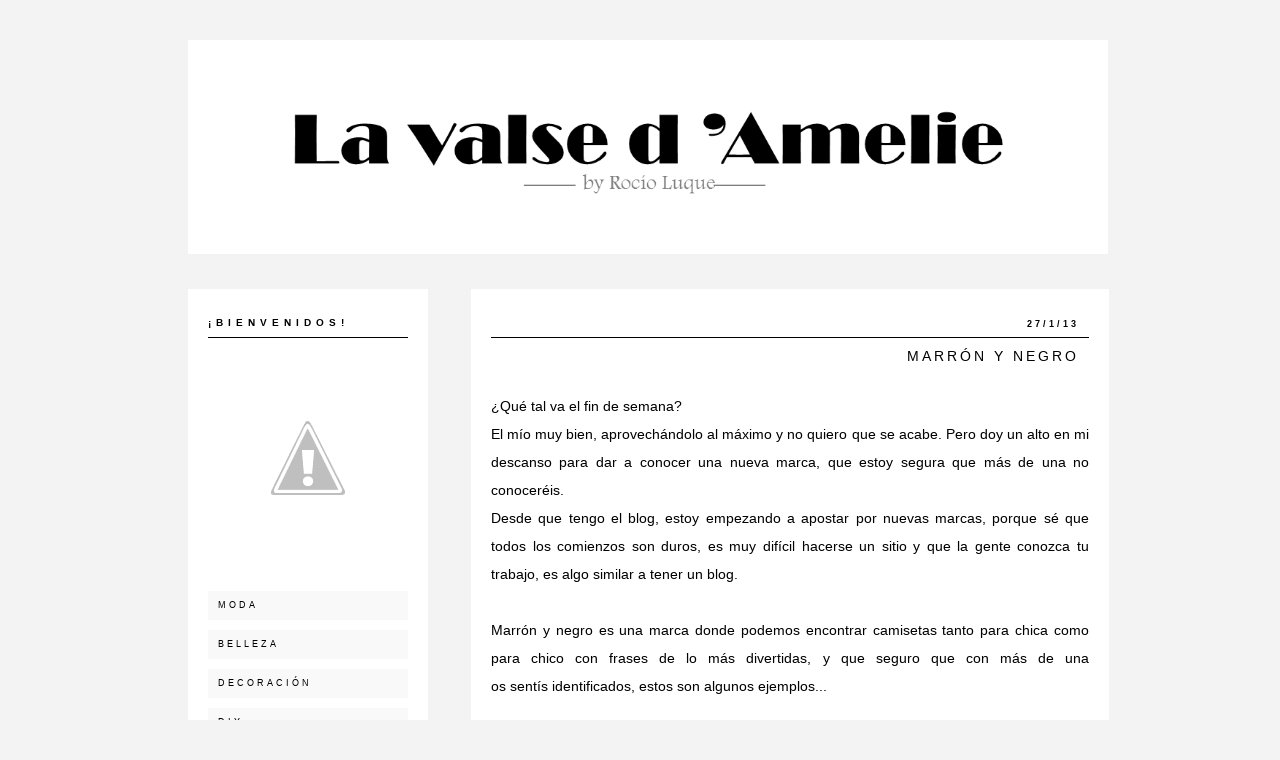

--- FILE ---
content_type: text/html; charset=UTF-8
request_url: http://www.bloglavalsedamelie.com/2013/01/marron-y-negro.html
body_size: 24734
content:
<!DOCTYPE html>
<html class='v2' dir='ltr' xmlns='http://www.w3.org/1999/xhtml' xmlns:b='http://www.google.com/2005/gml/b' xmlns:data='http://www.google.com/2005/gml/data' xmlns:expr='http://www.google.com/2005/gml/expr'>
<head>
<link href='https://www.blogger.com/static/v1/widgets/335934321-css_bundle_v2.css' rel='stylesheet' type='text/css'/>
<link href='http://fonts.googleapis.com/css?family=Open+Sans+Condensed:300,300italic,700' rel='stylesheet' type='text/css'/>
<meta content='width=1100' name='viewport'/>
<meta content='text/html; charset=UTF-8' http-equiv='Content-Type'/>
<meta content='blogger' name='generator'/>
<link href='http://www.bloglavalsedamelie.com/favicon.ico' rel='icon' type='image/x-icon'/>
<link href='http://www.bloglavalsedamelie.com/2013/01/marron-y-negro.html' rel='canonical'/>
<link rel="alternate" type="application/atom+xml" title="LA VALSE D&#180;AMELIE - Atom" href="http://www.bloglavalsedamelie.com/feeds/posts/default" />
<link rel="alternate" type="application/rss+xml" title="LA VALSE D&#180;AMELIE - RSS" href="http://www.bloglavalsedamelie.com/feeds/posts/default?alt=rss" />
<link rel="service.post" type="application/atom+xml" title="LA VALSE D&#180;AMELIE - Atom" href="https://www.blogger.com/feeds/2827466536145877497/posts/default" />

<link rel="alternate" type="application/atom+xml" title="LA VALSE D&#180;AMELIE - Atom" href="http://www.bloglavalsedamelie.com/feeds/466311586226667033/comments/default" />
<!--Can't find substitution for tag [blog.ieCssRetrofitLinks]-->
<link href='https://blogger.googleusercontent.com/img/b/R29vZ2xl/AVvXsEjkHyUg5F_dlkU31OGSZDluBpYoxgWEPLGb2Z0VFhOHN3IlGBB5QtBsJaE2n5GcWdpeEu3-qJg9vGN2U6mhOQnKijwXeqoy3epd_kZhQbdL1ttJQTdpgMPJdqPqo8MtYfUQn4qCWFoDpNsT/s1600/page.jpg' rel='image_src'/>
<meta content='http://www.bloglavalsedamelie.com/2013/01/marron-y-negro.html' property='og:url'/>
<meta content='Marrón y negro' property='og:title'/>
<meta content='BLOG DE MODA  Y TENDENCIAS LAVALSEDAMELIE, BLOG BELLEZA, REVIEW PRODUCTOS, BLOG ALIEXPRESS, BLOG CLONES MODA,' property='og:description'/>
<meta content='https://blogger.googleusercontent.com/img/b/R29vZ2xl/AVvXsEjkHyUg5F_dlkU31OGSZDluBpYoxgWEPLGb2Z0VFhOHN3IlGBB5QtBsJaE2n5GcWdpeEu3-qJg9vGN2U6mhOQnKijwXeqoy3epd_kZhQbdL1ttJQTdpgMPJdqPqo8MtYfUQn4qCWFoDpNsT/w1200-h630-p-k-no-nu/page.jpg' property='og:image'/>
<title>LA VALSE D&#180;AMELIE: Marrón y negro</title>
<style type='text/css'>@font-face{font-family:'Arimo';font-style:normal;font-weight:400;font-display:swap;src:url(//fonts.gstatic.com/s/arimo/v35/P5sfzZCDf9_T_3cV7NCUECyoxNk37cxcDRrBdwcoaaQwpBQ.woff2)format('woff2');unicode-range:U+0460-052F,U+1C80-1C8A,U+20B4,U+2DE0-2DFF,U+A640-A69F,U+FE2E-FE2F;}@font-face{font-family:'Arimo';font-style:normal;font-weight:400;font-display:swap;src:url(//fonts.gstatic.com/s/arimo/v35/P5sfzZCDf9_T_3cV7NCUECyoxNk37cxcBBrBdwcoaaQwpBQ.woff2)format('woff2');unicode-range:U+0301,U+0400-045F,U+0490-0491,U+04B0-04B1,U+2116;}@font-face{font-family:'Arimo';font-style:normal;font-weight:400;font-display:swap;src:url(//fonts.gstatic.com/s/arimo/v35/P5sfzZCDf9_T_3cV7NCUECyoxNk37cxcDBrBdwcoaaQwpBQ.woff2)format('woff2');unicode-range:U+1F00-1FFF;}@font-face{font-family:'Arimo';font-style:normal;font-weight:400;font-display:swap;src:url(//fonts.gstatic.com/s/arimo/v35/P5sfzZCDf9_T_3cV7NCUECyoxNk37cxcAxrBdwcoaaQwpBQ.woff2)format('woff2');unicode-range:U+0370-0377,U+037A-037F,U+0384-038A,U+038C,U+038E-03A1,U+03A3-03FF;}@font-face{font-family:'Arimo';font-style:normal;font-weight:400;font-display:swap;src:url(//fonts.gstatic.com/s/arimo/v35/P5sfzZCDf9_T_3cV7NCUECyoxNk37cxcAhrBdwcoaaQwpBQ.woff2)format('woff2');unicode-range:U+0307-0308,U+0590-05FF,U+200C-2010,U+20AA,U+25CC,U+FB1D-FB4F;}@font-face{font-family:'Arimo';font-style:normal;font-weight:400;font-display:swap;src:url(//fonts.gstatic.com/s/arimo/v35/P5sfzZCDf9_T_3cV7NCUECyoxNk37cxcDxrBdwcoaaQwpBQ.woff2)format('woff2');unicode-range:U+0102-0103,U+0110-0111,U+0128-0129,U+0168-0169,U+01A0-01A1,U+01AF-01B0,U+0300-0301,U+0303-0304,U+0308-0309,U+0323,U+0329,U+1EA0-1EF9,U+20AB;}@font-face{font-family:'Arimo';font-style:normal;font-weight:400;font-display:swap;src:url(//fonts.gstatic.com/s/arimo/v35/P5sfzZCDf9_T_3cV7NCUECyoxNk37cxcDhrBdwcoaaQwpBQ.woff2)format('woff2');unicode-range:U+0100-02BA,U+02BD-02C5,U+02C7-02CC,U+02CE-02D7,U+02DD-02FF,U+0304,U+0308,U+0329,U+1D00-1DBF,U+1E00-1E9F,U+1EF2-1EFF,U+2020,U+20A0-20AB,U+20AD-20C0,U+2113,U+2C60-2C7F,U+A720-A7FF;}@font-face{font-family:'Arimo';font-style:normal;font-weight:400;font-display:swap;src:url(//fonts.gstatic.com/s/arimo/v35/P5sfzZCDf9_T_3cV7NCUECyoxNk37cxcABrBdwcoaaQw.woff2)format('woff2');unicode-range:U+0000-00FF,U+0131,U+0152-0153,U+02BB-02BC,U+02C6,U+02DA,U+02DC,U+0304,U+0308,U+0329,U+2000-206F,U+20AC,U+2122,U+2191,U+2193,U+2212,U+2215,U+FEFF,U+FFFD;}</style>
<style id='page-skin-1' type='text/css'><!--
/*
-----------------------------------------------
Blogger Template Style
Name:     Blue Diamond
Designer: Noelia López
URL:      www.herpark.com
----------------------------------------------- */
/* Variable definitions
====================
<Variable name="keycolor" description="Main Color" type="color" default="#66bbdd"/>
<Group description="Page Text" selector="body">
<Variable name="body.font" description="Font" type="font"
default="normal normal 12px Arial, Tahoma, Helvetica, FreeSans, sans-serif"/>
<Variable name="body.text.color" description="Text Color" type="color" default="#222222"/>
</Group>
<Group description="Backgrounds" selector=".body-fauxcolumns-outer">
<Variable name="body.background.color" description="Outer Background" type="color" default="#66bbdd"/>
<Variable name="content.background.color" description="Main Background" type="color" default="#ffffff"/>
<Variable name="header.background.color" description="Header Background" type="color" default="transparent"/>
</Group>
<Group description="Links" selector=".main-outer">
<Variable name="link.color" description="Link Color" type="color" default="#2288bb"/>
<Variable name="link.visited.color" description="Visited Color" type="color" default="#888888"/>
<Variable name="link.hover.color" description="Hover Color" type="color" default="#33aaff"/>
</Group>
<Group description="Blog Title" selector=".header h1">
<Variable name="header.font" description="Font" type="font"
default="normal normal 60px Arial, Tahoma, Helvetica, FreeSans, sans-serif"/>
<Variable name="header.text.color" description="Title Color" type="color" default="#3399bb" />
</Group>
<Group description="Blog Description" selector=".header .description">
<Variable name="description.text.color" description="Description Color" type="color"
default="#777777" />
</Group>
<Group description="Tabs Text" selector=".tabs-inner .widget li a">
<Variable name="tabs.font" description="Font" type="font"
default="normal normal 14px Arial, Tahoma, Helvetica, FreeSans, sans-serif"/>
<Variable name="tabs.text.color" description="Text Color" type="color" default="#999999"/>
<Variable name="tabs.selected.text.color" description="Selected Color" type="color" default="#000000"/>
</Group>
<Group description="Tabs Background" selector=".tabs-outer .PageList">
<Variable name="tabs.background.color" description="Background Color" type="color" default="#f5f5f5"/>
<Variable name="tabs.selected.background.color" description="Selected Color" type="color" default="#eeeeee"/>
</Group>
<Group description="Post Title" selector="h3.post-title, .comments h4">
<Variable name="post.title.font" description="Font" type="font"
default="normal normal 22px Arial, Tahoma, Helvetica, FreeSans, sans-serif"/>
</Group>
<Group description="Date Header" selector=".date-header">
<Variable name="date.header.color" description="Text Color" type="color"
default="#000000"/>
<Variable name="date.header.background.color" description="Background Color" type="color"
default="transparent"/>
</Group>
<Group description="Post Footer" selector=".post-footer">
<Variable name="post.footer.text.color" description="Text Color" type="color" default="#666666"/>
<Variable name="post.footer.background.color" description="Background Color" type="color"
default="#f9f9f9"/>
<Variable name="post.footer.border.color" description="Shadow Color" type="color" default="#eeeeee"/>
</Group>
<Group description="Gadgets" selector="h2">
<Variable name="widget.title.font" description="Title Font" type="font"
default="normal bold 11px Arial, Tahoma, Helvetica, FreeSans, sans-serif"/>
<Variable name="widget.title.text.color" description="Title Color" type="color" default="#000000"/>
<Variable name="widget.alternate.text.color" description="Alternate Color" type="color" default="#999999"/>
</Group>
<Group description="Images" selector=".main-inner">
<Variable name="image.background.color" description="Background Color" type="color" default="#ffffff"/>
<Variable name="image.border.color" description="Border Color" type="color" default="#eeeeee"/>
<Variable name="image.text.color" description="Caption Text Color" type="color" default="#000000"/>
</Group>
<Group description="Accents" selector=".content-inner">
<Variable name="body.rule.color" description="Separator Line Color" type="color" default="#eeeeee"/>
<Variable name="tabs.border.color" description="Tabs Border Color" type="color" default="transparent"/>
</Group>
<Variable name="body.background" description="Body Background" type="background"
color="#f3f3f3" default="$(color) none repeat scroll top left"/>
<Variable name="body.background.override" description="Body Background Override" type="string" default=""/>
<Variable name="body.background.gradient.cap" description="Body Gradient Cap" type="url"
default="url(//www.blogblog.com/1kt/simple/gradients_light.png)"/>
<Variable name="body.background.gradient.tile" description="Body Gradient Tile" type="url"
default="url(//www.blogblog.com/1kt/simple/body_gradient_tile_light.png)"/>
<Variable name="content.background.color.selector" description="Content Background Color Selector" type="string" default=".content-inner"/>
<Variable name="content.padding" description="Content Padding" type="length" default="10px"/>
<Variable name="content.padding.horizontal" description="Content Horizontal Padding" type="length" default="10px"/>
<Variable name="content.shadow.spread" description="Content Shadow Spread" type="length" default="40px"/>
<Variable name="content.shadow.spread.webkit" description="Content Shadow Spread (WebKit)" type="length" default="5px"/>
<Variable name="content.shadow.spread.ie" description="Content Shadow Spread (IE)" type="length" default="10px"/>
<Variable name="main.border.width" description="Main Border Width" type="length" default="0"/>
<Variable name="header.background.gradient" description="Header Gradient" type="url" default="none"/>
<Variable name="header.shadow.offset.left" description="Header Shadow Offset Left" type="length" default="-1px"/>
<Variable name="header.shadow.offset.top" description="Header Shadow Offset Top" type="length" default="-1px"/>
<Variable name="header.shadow.spread" description="Header Shadow Spread" type="length" default="1px"/>
<Variable name="header.padding" description="Header Padding" type="length" default="30px"/>
<Variable name="header.border.size" description="Header Border Size" type="length" default="1px"/>
<Variable name="header.bottom.border.size" description="Header Bottom Border Size" type="length" default="1px"/>
<Variable name="header.border.horizontalsize" description="Header Horizontal Border Size" type="length" default="0"/>
<Variable name="description.text.size" description="Description Text Size" type="string" default="140%"/>
<Variable name="tabs.margin.top" description="Tabs Margin Top" type="length" default="0" />
<Variable name="tabs.margin.side" description="Tabs Side Margin" type="length" default="30px" />
<Variable name="tabs.background.gradient" description="Tabs Background Gradient" type="url"
default="url(//www.blogblog.com/1kt/simple/gradients_light.png)"/>
<Variable name="tabs.border.width" description="Tabs Border Width" type="length" default="1px"/>
<Variable name="tabs.bevel.border.width" description="Tabs Bevel Border Width" type="length" default="1px"/>
<Variable name="date.header.padding" description="Date Header Padding" type="string" default="inherit"/>
<Variable name="date.header.letterspacing" description="Date Header Letter Spacing" type="string" default="inherit"/>
<Variable name="date.header.margin" description="Date Header Margin" type="string" default="inherit"/>
<Variable name="post.margin.bottom" description="Post Bottom Margin" type="length" default="25px"/>
<Variable name="image.border.small.size" description="Image Border Small Size" type="length" default="2px"/>
<Variable name="image.border.large.size" description="Image Border Large Size" type="length" default="5px"/>
<Variable name="page.width.selector" description="Page Width Selector" type="string" default=".region-inner"/>
<Variable name="page.width" description="Page Width" type="string" default="auto"/>
<Variable name="main.section.margin" description="Main Section Margin" type="length" default="15px"/>
<Variable name="main.padding" description="Main Padding" type="length" default="15px"/>
<Variable name="main.padding.top" description="Main Padding Top" type="length" default="30px"/>
<Variable name="main.padding.bottom" description="Main Padding Bottom" type="length" default="30px"/>
<Variable name="paging.background"
color="transparent"
description="Background of blog paging area" type="background"
default="transparent none no-repeat scroll top center"/>
<Variable name="footer.bevel" description="Bevel border length of footer" type="length" default="0"/>
<Variable name="mobile.background.overlay" description="Mobile Background Overlay" type="string"
default="transparent none repeat scroll top left"/>
<Variable name="mobile.background.size" description="Mobile Background Size" type="string" default="auto"/>
<Variable name="mobile.button.color" description="Mobile Button Color" type="color" default="#ffffff" />
<Variable name="startSide" description="Side where text starts in blog language" type="automatic" default="left"/>
<Variable name="endSide" description="Side where text ends in blog language" type="automatic" default="right"/>
*/
/* Content
----------------------------------------------- */
*:focus {
outline: none;
}
body {
font: normal normal 13px Arial, Tahoma, Helvetica, FreeSans, sans-serif;
color: #000000;
background: #f3f3f3 none repeat scroll top left;
padding: 0 0 0 0;
}
html body .region-inner {
min-width: 0;
max-width: 100%;
width: auto;
}
a:link {
text-decoration:none;
color: #000000;
}
a:visited {
text-decoration:none;
color: #000000;
}
a:hover {
text-decoration:none;
color: #666666;
}
.body-fauxcolumn-outer .fauxcolumn-inner {
background: transparent none repeat scroll top left;
_background-image: none;
}
.body-fauxcolumn-outer .cap-top {
position: absolute;
z-index: 1;
height: 400px;
width: 100%;
background: #f3f3f3 none repeat scroll top left;
}
.body-fauxcolumn-outer .cap-top .cap-left {
width: 100%;
background: transparent none repeat-x scroll top left;
_background-image: none;
}
.content-outer {
-moz-box-shadow: 0 0 0 rgba(0, 0, 0, .15);
-webkit-box-shadow: 0 0 0 rgba(0, 0, 0, .15);
-goog-ms-box-shadow: 0 0 0 #333333;
box-shadow: 0 0 0 rgba(0, 0, 0, .15);
margin-bottom: 1px;
}
.content-inner {
padding: 10px 40px;
}
.content-inner {
background-color: transparent;
}
/* Header
----------------------------------------------- */
.header-outer {
background: transparent none repeat-x scroll 0 -400px;
_background-image: none;
}
#Header1{
text-align: center;
margin: 30px auto 0px 30px;
background: white;
padding: 0px;
max-width: 920px;
}
.Header h1 {
font: normal normal 50px 'Trebuchet MS',Trebuchet,Verdana,sans-serif;
font-family: 'Open Sans Condensed', sans-serif;
width: 96%;
color: #000000;
letter-spacing: 20px;
padding-top: 60px;
height: 140px;
margin-left: 30px;
margin-bottom: -20px;
background: #ffffff;
}
.Header h1 a {
color: #000000;
}
#header-inner img{
margin-left: 0px;
max-width: 906px;
height: auto;
margin-top: 20px;
margin-bottom: 30px;
text-align: center;
margin: 0 auto;
padding: 30px;
}
.Header .description {
font-size: 18px;
color: #000000;
margin-bottom: 40px;
margin-top: 20px;
}
.header-inner .Header .titlewrapper {
padding: 22px 0;
}
.header-inner .Header .descriptionwrapper {
padding: 0 0;
}
/* Tabs
----------------------------------------------- */
.tabs-inner .section:first-child {
border-top: 0 solid transparent;
}
.tabs-inner .section:first-child ul {
margin-top: -1px;
border-top: 1px solid transparent;
border-left: 1px solid transparent;
border-right: 1px solid transparent;
}
.tabs-inner .widget ul {
background: transparent none repeat-x scroll 0 -800px;
_background-image: none;
border-bottom: 1px solid transparent;
margin-top: 0;
margin-left: -30px;
margin-right: -30px;
}
.tabs-inner .widget li a {
display: inline-block;
letter-spacing: 3px;
text-transform: uppercase;
padding: .6em 1em;
font: normal normal 11px Arimo;
color: #000000;
border-left: 1px solid transparent;
border-right: 1px solid transparent;
}
.tabs-inner .widget li:first-child a {
border-left: none;
}
.tabs-inner .widget li.selected a, .tabs-inner .widget li a:hover {
color: #999999;
background-color: transparent;
text-decoration: none;
}
.PageList {
text-align: center !important;
background: none;
}
.PageList li, #PageList1 li {
list-style: none;
margin-bottom: 10px;
padding: 2px 2px 2px 10px;
text-align: left;
background: #f9f9f9;
line-height: 2.8;
float:none !important;
}
/* Columns
----------------------------------------------- */
.main-outer {
border-top: 0 solid transparent;
}
.fauxcolumn-left-outer .fauxcolumn-inner {
border-right: 1px solid transparent;
}
/* Headings
----------------------------------------------- */
h2 {
margin: 0 0 1em 0;
font: normal bold 10px Arial, Tahoma, Helvetica, FreeSans, sans-serif;
color: #000000;
}
/* Widgets
----------------------------------------------- */
#sidebar-left-1.sidebar.section, #footer-1 .widget{
padding: 20px;
}
#sidebar-left-1.sidebar.section{
background: #ffffff;
}
#footer-1 .widget{
background: #ffffff;
color: #000000;
}
aside, footer{
font-family: 'Arial', sans-serif;
font-size: 9px;
letter-spacing: 3px;
line-height: 2.8;
margin-top: 0px;
}
footer{
width: 101.8%;
}
aside .widget h2, footer .widget h2{
background: transparent;
text-transform: uppercase;
padding: 0px 0px;
text-align: left;
border-bottom: 1px solid #000;
letter-spacing: 5px;
line-height: 2.8;
}
aside .widget li, footer .widget li{
list-style: none !important;
margin-bottom: 10px !important;
padding: 2px 2px 2px 10px !important;
text-align: left;
background: #f9f9f9 !important;
line-height: 2.8;
}
aside .widget li a, footer .widget li a{
color: #000000;
line-height: 2.8;
margin-bottom: 10px;
letter-spacing: 3px;
text-transform: uppercase;
}
aside .widget li a:hover, footer .widget li a:hover{
color: #666666;
}
.widget .zippy {
color: #000000;
text-shadow: 2px 2px 1px rgba(0, 0, 0, .1);
}
.widget .popular-posts ul {
list-style: none;
}
.widget ul{
padding: 0px !important;
}
/* Profile Image
----------------------------------------------- */
img#Image1_img{
margin-top: 10px;
border-radius: 900px;
width: 200px;
height: auto;
}
#Image1 span.caption {
margin-top: 20px !important;
display: block;
line-height: 1.8;
font-size: 11px;
text-align: center;
letter-spacing: 1px;
}
/* Social Icons
----------------------------------------------- */
#HTML1 h2{
display: none;
}
#iconos-sociales{
text-align: center;
}
#iconos-sociales a img{
background: #000000;
border-radius: 999px;
margin: 0 3px;
width: 28px;
height: auto;
opacity: 1;
filter:alpha (opacity=100); -moz-opacity: 1;
}
#iconos-sociales a img:hover{
opacity: 0.6;
filter:alpha (opacity=60); -moz-opacity: 0.6;
}
/* Custom Search
----------------------------------------------- */
#HTML2 h2{
display: none;
}
#HTML2{
margin: 0 auto;
text-align: center;
}
#buscador #cuadro-buscador{
background:#fff;
color: #000;
height:30px;
border: 1px solid #000000;
box-shadow: none;
width: 98%;
font:normal normal 8px 'Arial', sans-serif;
letter-spacing: 3px;
text-align:center;
}
/* Archives Widget
----------------------------------------------- */
#ArchiveList ul li {
padding-left: 0px !important;
text-indent: 15px !important;
}
.BlogArchive #ArchiveList ul ul li {
padding-left: 2.5em !important;
}
/* Follow By Email Widget
----------------------------------------------- */
#FollowByEmail1 h2{
display: none;
}
input.follow-by-email-submit{
display: none;
}
.FollowByEmail .follow-by-email-inner .follow-by-email-address{
width: 157%;
text-align: center;
letter-spacing: 3px;
height: 30px;
font-size: 9px;
margin-left: -3px;
border: 1px solid #000000;
margin-bottom: -10px;
}
/* Posts
----------------------------------------------- */
.date-header{
text-transform:uppercase;
font-family: 'Arial', sans-serif;
text-align: right;
font-size: 9px;
padding: 10px 10px 0px 10px;
}
.date-header span {
background-color: transparent;
color: #000000;
padding: 0.4em;
letter-spacing: 3px;
margin: inherit;
padding: 0px;
}
.main-inner {
padding-top: 35px;
padding-bottom: 65px;
}
.main-inner .column-center-inner {
padding: 0 0;
}
.main-inner .column-center-inner .section {
margin: 0 1em;
}
.post {
margin: 0 0 45px 0;
}
.date-outer{
background-color: #ffffff;
padding: 20px;
margin-bottom: 50px;
}
h3.post-title{
text-transform: uppercase;
text-align: right;
padding: 10px 10px 10px 10px;
border-top: 1px solid #000000;
letter-spacing: 3px;
margin-top: -1px !important;
line-height: 1.8;
}
h3.post-title, .comments h4 {
font: normal normal 14px Arial, Tahoma, Helvetica, FreeSans, sans-serif;
margin: .75em 0 0;
}
.post-body {
font-size: 110%;
line-height: 2;
position: relative;
}
.post-body a{
margin-left: 0 !important;
margin-right: 0 !important;
}
.post-body img, .post-body .tr-caption-container, .Profile img, .Image img,
.BlogList .item-thumbnail img {
padding: 0;
background: transparent;
border: none;
}
.post-body img, .post-body .tr-caption-container {
padding: 0;
}
.post-body img {
width: 100%;
height: auto;
}
.post-body .tr-caption-container {
color: #000000;
}
.post-body .tr-caption-container img {
padding: 0;
background: transparent;
border: none;
}
.post-header {
margin: 0 0 1.5em;
line-height: 1.6;
font-size: 90%;
}
.jump-link{
font-family: 'Arial', sans-serif;
font-size:9px;
letter-spacing: 4px;
text-align: right;
text-transform:uppercase;
margin-top: 30px;
margin-bottom: 30px;
}
.jump-link a{
color:#ffffff;
background:#000000;
border: 1px solid #000000;
padding: 8px 14px;
}
.jump-link a:hover{
color: #000000;
background:#ffffff;
border: 1px solid #000000;
padding: 8px 14px;
text-decoration: none;
}
.post-footer {
display: table;
width: 100%;
font-family: 'Arial', sans-serif;
font-size: 8px;
margin: 20px -2px -40px 0px;
padding: 10px 0px;
color: #000000;
background-color: transparent;
border-top: 1px solid #b9b9b9;
line-height: 2.8;
text-transform: uppercase;
letter-spacing: 3px;
}
.comment-link, .post-labels{
float: left;
}
.post-share-buttons{
text-align: center;
float: right;
margin-right: -3px !important;
}
.share-button{
width: 20px !important;
height: 20px !important;
background: none !important;
}
a.goog-inline-block.share-button.sb-facebook {
background-image:url(http://2.bp.blogspot.com/-Bwk5tKQmzyQ/VpPHS4mHdXI/AAAAAAAACHo/6qykrEZuaXg/s1600/%2Bfacebook.png) !important;
background-size: 20px !important;
background-position:0px 0px !important;
background-repeat: no-repeat !important;
background-position: center center !important;
}
a.goog-inline-block.share-button.sb-twitter{
background-image:url(http://1.bp.blogspot.com/-cxDRn9rOXAE/VpPHTuWVEAI/AAAAAAAACH0/FUcJ-nIIHvg/s1600/twitter.png) !important;
background-size: 20px !important;
background-position:0px 0px !important;
background-repeat: no-repeat !important;
background-position: center center !important;
}
a.goog-inline-block.share-button.sb-pinterest{
background-image:url(http://4.bp.blogspot.com/--IM2duHsd5I/VpPHTX0TSpI/AAAAAAAACHs/EeMSkdFt_1U/s1600/pinterest.png) !important;
background-size: 20px !important;
background-position:0px 0px !important;
background-repeat: no-repeat !important;
background-position: center center !important;
}
a.goog-inline-block.share-button.sb-email{
background-image:url(http://3.bp.blogspot.com/-G4nL_tDTUL8/VpPHS3CsRPI/AAAAAAAACHk/kbBLNILrAVM/s1600/email.png) !important;
background-size: 20px !important;
background-position:0px 0px !important;
background-repeat: no-repeat !important;
background-position: center center !important;
}
a.goog-inline-block.share-button.sb-google{
background-image:url(http://1.bp.blogspot.com/-neFXNJr6po4/VpPHS09QTEI/AAAAAAAACHw/y7QBQxS9SFU/s1600/googleplus.png) !important;
background-size: 18px !important;
background-position:3px 2px !important;
background-repeat: no-repeat !important;
background-position: center center !important;
}
a.goog-inline-block.share-button.sb-facebook, a.goog-inline-block.share-button.sb-twitter, a.goog-inline-block.share-button.sb-pinterest, a.goog-inline-block.share-button.sb-email, a.goog-inline-block.share-button.sb-google{
background-color: white !important;
padding-top: 6px;
border: 0px solid #fff;
opacity: 1;
filter:alpha (opacity=100);
-moz-opacity: 1;
}
a:hover.goog-inline-block.share-button.sb-facebook, a:hover.goog-inline-block.share-button.sb-twitter, a:hover.goog-inline-block.share-button.sb-pinterest, a:hover.goog-inline-block.share-button.sb-email, a:hover.goog-inline-block.share-button.sb-google{
background-color: #ffff!important;
border: 1px solid #ffff !important;
background-size: 20px !important;
opacity: 0.7;
filter:alpha (opacity=70);
-moz-opacity: 0.7;
}
a:hover.goog-inline-block.share-button.sb-google{
background-size: 18px !important;
}
#comments .comment-author {
padding-top: 1.5em;
border-top: 1px solid transparent;
background-position: 0 1.5em;
}
#comments .comment-author:first-child {
padding-top: 0;
border-top: none;
}
.avatar-image-container {
margin: .2em 0 0;
}
#comments .avatar-image-container img {
border: 1px solid transparent;
}
/* Comments
----------------------------------------------- */
.comments h4{
font-size: 10px;
font-family: 'Arial', sans-serif;
letter-spacing: 4px;
font-style: normal;
text-transform: uppercase;
}
h4#comment-post-message{
display: none;
}
.comments .comments-content .icon.blog-author {
background-repeat: no-repeat;
background-image: url([data-uri]);
}
.comments .comments-content .loadmore a {
border-top: 1px solid #000000;
border-bottom: 1px solid #000000;
}
.comments .comment-thread.inline-thread {
background-color: #f9f9f9;
}
.comments .continue {
border-top: 1px solid #000000;
}
/* Accents
---------------------------------------------- */
.section-columns td.columns-cell {
border-left: 1px solid transparent;
}
.status-msg-wrap, .feed-links, .navbar, #Attribution1, .home-link{
display: none;
}
.blog-pager {
font-family: 'Arial', sans-serif;
font-size: 9px;
padding: 20px;
background-image: none;
text-transform:uppercase;
letter-spacing: 6px;
}
.blog-pager a{
background: transparent;
color: #999999;
}
.blog-pager a:hover{
background: transparent;
color: #000000;
text-decoration: none;
}
.blog-pager-older-link, .home-link,
.blog-pager-newer-link {
background-color: transparent;
padding: 5px;
}
h2.expcon {
font-family: 'Arial', sans-serif;
text-transform: uppercase;
font-size: 8px;
font-weight: 400;
letter-spacing: 3px;
color: #000;
text-align: right;
cursor: pointer !important;
margin-bottom: 0px !important;
color: black !important;
display: block !important;
padding: 0px !important;
margin-bottom: 0px !important;
color: #000 !important;
}
h2.expcon:hover{
color: #999999 !important;
text-decoration: none !important;
}
.widget-con {
color: white !important;
width: 100% !important;
overflow: hidden !important;
-moz-transition: height 1s;
-webkit-transition: height 1s;
-o-transition: height 1s;
transition: height 1s;
}
/* Credits
---------------------------------------------- */
.autor{
height: 30px;
background: transparent;
text-align:center;
font-family: 'Arial', sans-serif;
font-size: 9px;
font-style: normal;
color: #000000;
text-transform:uppercase;
letter-spacing: 3px;
}
.autor a:hover{
color: #999999;
text-decoration: none;
}
/* Mobile
----------------------------------------------- */
body.mobile  {
background-size: auto;
}
.mobile .Header h1{
width: 100%;
margin-left: 0px;
}
.mobile .body-fauxcolumn-outer {
background: transparent none repeat scroll top left;
}
.mobile .body-fauxcolumn-outer .cap-top {
background-size: 100% auto;
}
.mobile .content-outer {
-webkit-box-shadow: 0 0 3px rgba(0, 0, 0, .15);
box-shadow: 0 0 3px rgba(0, 0, 0, .15);
}
body.mobile .AdSense {
margin: 0 -0;
}
.mobile .tabs-inner .widget ul {
margin-left: 0;
margin-right: 0;
}
.mobile .post {
margin: 0;
}
.mobile .main-inner .column-center-inner .section {
margin: 0;
}
.mobile .main-inner .columns{
padding: 0px;
}
.mobile .date-header{
text-align: left;
padding: 10px 10px 0px 0px !important;
}
.mobile .date-header span {
padding: 0.1em 10px;
margin: 0 -10px;
}
.mobile-index-title{
font-size: 80%;
font-family: 'Oswald', sans-serif;
}
.mobile h3.post-title {
font-size: 80%;
font-family: 'Oswald', sans-serif !important;
margin: 0;
text-transform: uppercase;
}
.mobile .comment-link{
float: none;
}
.mobile a.comment-link{
text-transform: uppercase;
}
.mobile h4#comment-post-message{
display: block;
}
.mobile .blog-pager {
background: transparent none no-repeat scroll top center;
}
.mobile .footer-outer {
border-top: none;
}
.mobile .main-inner, .mobile .footer-inner {
background-color: transparent;
}
.mobile-index-contents {
color: #000000;
}
.mobile-link-button {
background-color: #000000;
}
.mobile-link-button a:link, .mobile-link-button a:visited {
color: #ffffff;
}
.mobile .tabs-inner .section:first-child {
border-top: none;
}
.mobile .tabs-inner .PageList .widget-content {
background-color: transparent;
color: #999999;
border-top: 1px solid transparent;
border-bottom: 1px solid transparent;
}
.mobile .tabs-inner .PageList .widget-content .pagelist-arrow {
border-left: 1px solid transparent;
}

--></style>
<style id='template-skin-1' type='text/css'><!--
body {
min-width: 1044px;
}
.content-outer, .content-fauxcolumn-outer, .region-inner {
min-width: 1044px;
max-width: 1044px;
_width: 1044px;
}
.main-inner .columns {
padding-left: 300px;
}
.main-inner .fauxcolumn-center-outer {
left: 300px;
/* IE6 does not respect left and right together */
_width: expression(this.parentNode.offsetWidth -
parseInt("300px") -
parseInt("0px") + 'px');
}
.main-inner .fauxcolumn-left-outer {
width: 300px;
}
.main-inner .column-left-outer {
width: 300px;
right: 100%;
margin-left: -300px;
}
#layout {
min-width: 0;
}
#layout .content-outer {
min-width: 0;
width: 800px;
}
#layout .region-inner {
min-width: 0;
width: auto;
}
--></style>
<!-- BOTÓN PIN IT -->
<script>
//<![CDATA[
var bs_pinButtonURL = "http://1.bp.blogspot.com/-1kmiYyBzf5M/VpPHbT-of4I/AAAAAAAACIw/h9ZOeiHaMeY/s1600/botonpinitbluediamond.png";
var bs_pinButtonPos = "center";
var bs_pinPrefix = "";
var bs_pinSuffix = "";
//]]>
</script>
<script src='http://ajax.googleapis.com/ajax/libs/jquery/1.8.2/jquery.min.js' type='text/javascript'></script>
<script id='bs_pinOnHover' src='http://greenlava-code.googlecode.com/svn/trunk/publicscripts/bs_pinOnHoverv1_min.js' type='text/javascript'>
// This Pinterest Hover Button is brought to you by bloggersentral.com.
// Visit http://www.bloggersentral.com/2012/11/pinterest-pin-it-button-on-image-hover.html for details.
// Feel free to use and share, but please keep this notice intact.
</script>
<!-- MOSTRAR Y OCULTAR GADGETS -->
<script type='text/javascript'>
//<![CDATA[

var IEelem={};
function IEaddID(fn,uniqueID) {
  return function(event) {return fn.call(IEelem[uniqueID],event);}
}

function agregarEVENTOtogglewidget() {
  var el = document.getElementsByTagName("h2");
  for (var i=0; i<el.length; i++) {
    var c = el[i].className;
    if (c=="expcon") {
      if (el[i].addEventListener) {
         // Firefox, Chrome, Opera, IE9
        el[i].addEventListener("click", togglewidget, false);
      } else if (el[i].attachEvent) {
        // Internet Explore 8
        var uniqueID = el[i].uniqueID;IEelem[uniqueID] = el[i];
        el[i].attachEvent("onclick",IEaddID(togglewidget,uniqueID));
      }
      // busco la etiqueta DIV
      var obj = el[i].nextElementSibling || el[i].nextSibling;
      obj.altura = obj.clientHeight; 
      obj.className = "widget-con"; 
      obj.style.height = "0px"; 

      if (obj.addEventListener) {
        obj.addEventListener("click", recalcular, false);
      } else if (el[i].attachEvent) {
        var uniqueID = obj.uniqueID;IEelem[uniqueID] = obj;
        obj.attachEvent("onclick",IEaddID(recalcular,uniqueID));
      }
    }
  }
}

function togglewidget() {
  var obj = this.nextElementSibling || this.nextSibling;
  if(obj.style.height=="0px") {
 
    obj.style.height = obj.altura + "px";
  } else {

    obj.style.height = "0px";
  }
}


function recalcular() {

  this.style.height = "100%";

  var _this = this;
  setTimeout(function() {

    _this.altura = _this.clientHeight;
    _this.style.height = _this.altura + "px";
  }, 200);
}

onload=function() { agregarEVENTOtogglewidget(); }

//]]>
</script>
<link href='https://www.blogger.com/dyn-css/authorization.css?targetBlogID=2827466536145877497&amp;zx=9ccce558-862e-4e6b-9d4d-49999d69dc4d' media='none' onload='if(media!=&#39;all&#39;)media=&#39;all&#39;' rel='stylesheet'/><noscript><link href='https://www.blogger.com/dyn-css/authorization.css?targetBlogID=2827466536145877497&amp;zx=9ccce558-862e-4e6b-9d4d-49999d69dc4d' rel='stylesheet'/></noscript>
<meta name='google-adsense-platform-account' content='ca-host-pub-1556223355139109'/>
<meta name='google-adsense-platform-domain' content='blogspot.com'/>

</head>
<body class='loading'>
<div class='navbar no-items section' id='navbar'>
</div>
<div class='body-fauxcolumns'>
<div class='fauxcolumn-outer body-fauxcolumn-outer'>
<div class='cap-top'>
<div class='cap-left'></div>
<div class='cap-right'></div>
</div>
<div class='fauxborder-left'>
<div class='fauxborder-right'></div>
<div class='fauxcolumn-inner'>
</div>
</div>
<div class='cap-bottom'>
<div class='cap-left'></div>
<div class='cap-right'></div>
</div>
</div>
</div>
<div class='content'>
<div class='content-fauxcolumns'>
<div class='fauxcolumn-outer content-fauxcolumn-outer'>
<div class='cap-top'>
<div class='cap-left'></div>
<div class='cap-right'></div>
</div>
<div class='fauxborder-left'>
<div class='fauxborder-right'></div>
<div class='fauxcolumn-inner'>
</div>
</div>
<div class='cap-bottom'>
<div class='cap-left'></div>
<div class='cap-right'></div>
</div>
</div>
</div>
<div class='content-outer'>
<div class='content-cap-top cap-top'>
<div class='cap-left'></div>
<div class='cap-right'></div>
</div>
<div class='fauxborder-left content-fauxborder-left'>
<div class='fauxborder-right content-fauxborder-right'></div>
<div class='content-inner'>
<header>
<div class='header-outer'>
<div class='header-cap-top cap-top'>
<div class='cap-left'></div>
<div class='cap-right'></div>
</div>
<div class='fauxborder-left header-fauxborder-left'>
<div class='fauxborder-right header-fauxborder-right'></div>
<div class='region-inner header-inner'>
<div class='header section' id='header'><div class='widget Header' data-version='1' id='Header1'>
<div id='header-inner'>
<a href='http://www.bloglavalsedamelie.com/' style='display: block'>
<img alt='LA VALSE D´AMELIE' height='154px; ' id='Header1_headerimg' src='https://blogger.googleusercontent.com/img/b/R29vZ2xl/AVvXsEhxqkab2UUx7MDRIIotOp63q7azNUGA8D3327svnHCuliN-W06mWJgxwk7ZHb0Im18CpffxdX7T0kfv11LgZxKXCAeI-45nA1CVwKgnWWVPVLhmiSSkB_oxmJ4x6T_eOoMNQHEIxeh_Hak/s1080/ameliedefiajus.png' style='display: block' width='734px; '/>
</a>
</div>
</div></div>
</div>
</div>
<div class='header-cap-bottom cap-bottom'>
<div class='cap-left'></div>
<div class='cap-right'></div>
</div>
</div>
</header>
<div class='tabs-outer'>
<div class='tabs-cap-top cap-top'>
<div class='cap-left'></div>
<div class='cap-right'></div>
</div>
<div class='fauxborder-left tabs-fauxborder-left'>
<div class='fauxborder-right tabs-fauxborder-right'></div>
<div class='region-inner tabs-inner'>
<div class='tabs no-items section' id='crosscol'></div>
<div class='tabs no-items section' id='crosscol-overflow'></div>
</div>
</div>
<div class='tabs-cap-bottom cap-bottom'>
<div class='cap-left'></div>
<div class='cap-right'></div>
</div>
</div>
<div class='main-outer'>
<div class='main-cap-top cap-top'>
<div class='cap-left'></div>
<div class='cap-right'></div>
</div>
<div class='fauxborder-left main-fauxborder-left'>
<div class='fauxborder-right main-fauxborder-right'></div>
<div class='region-inner main-inner'>
<div class='columns fauxcolumns'>
<div class='fauxcolumn-outer fauxcolumn-center-outer'>
<div class='cap-top'>
<div class='cap-left'></div>
<div class='cap-right'></div>
</div>
<div class='fauxborder-left'>
<div class='fauxborder-right'></div>
<div class='fauxcolumn-inner'>
</div>
</div>
<div class='cap-bottom'>
<div class='cap-left'></div>
<div class='cap-right'></div>
</div>
</div>
<div class='fauxcolumn-outer fauxcolumn-left-outer'>
<div class='cap-top'>
<div class='cap-left'></div>
<div class='cap-right'></div>
</div>
<div class='fauxborder-left'>
<div class='fauxborder-right'></div>
<div class='fauxcolumn-inner'>
</div>
</div>
<div class='cap-bottom'>
<div class='cap-left'></div>
<div class='cap-right'></div>
</div>
</div>
<!-- corrects IE6 width calculation -->
<div class='columns-inner'>
<div class='column-center-outer'>
<div class='column-center-inner'>
<div class='main section' id='main'><div class='widget Blog' data-version='1' id='Blog1'>
<div class='blog-posts hfeed'>
<!--Can't find substitution for tag [defaultAdStart]-->

          <div class="date-outer">
        
<h2 class='date-header'><span>27/1/13</span></h2>

          <div class="date-posts">
        
<div class='post-outer'>
<div class='post hentry' itemprop='blogPost' itemscope='itemscope' itemtype='http://schema.org/BlogPosting'>
<meta content='https://blogger.googleusercontent.com/img/b/R29vZ2xl/AVvXsEjkHyUg5F_dlkU31OGSZDluBpYoxgWEPLGb2Z0VFhOHN3IlGBB5QtBsJaE2n5GcWdpeEu3-qJg9vGN2U6mhOQnKijwXeqoy3epd_kZhQbdL1ttJQTdpgMPJdqPqo8MtYfUQn4qCWFoDpNsT/s1600/page.jpg' itemprop='image_url'/>
<meta content='2827466536145877497' itemprop='blogId'/>
<meta content='466311586226667033' itemprop='postId'/>
<a name='466311586226667033'></a>
<h3 class='post-title entry-title' itemprop='name'>
Marrón y negro
</h3>
<div class='post-header'>
<div class='post-header-line-1'></div>
</div>
<div class='post-body entry-content' id='post-body-466311586226667033' itemprop='description articleBody'>
&#191;Qué tal va el fin de semana?<br />
<div style="text-align: justify;">
El mío muy bien,&nbsp;aprovechándolo&nbsp;al máximo y no quiero que se acabe. Pero doy un alto en mi descanso para dar a conocer una nueva marca, que estoy segura que más de una no conoceréis.&nbsp;</div>
<div style="text-align: justify;">
Desde que tengo el blog, estoy empezando a apostar por nuevas marcas, porque sé que todos los comienzos son duros, es muy&nbsp;difícil&nbsp;hacerse un sitio y que la gente conozca tu trabajo, es algo similar a tener un blog.&nbsp;</div>
<div style="text-align: justify;">
<br />
Marrón y negro es una marca donde podemos encontrar camisetas tanto para chica como para chico con frases de lo más divertidas, y que seguro que con más de una os&nbsp;sentís&nbsp;identificados, estos son algunos ejemplos...<br />
<br />
<div class="separator" style="clear: both; text-align: center;">
<a href="https://blogger.googleusercontent.com/img/b/R29vZ2xl/AVvXsEjkHyUg5F_dlkU31OGSZDluBpYoxgWEPLGb2Z0VFhOHN3IlGBB5QtBsJaE2n5GcWdpeEu3-qJg9vGN2U6mhOQnKijwXeqoy3epd_kZhQbdL1ttJQTdpgMPJdqPqo8MtYfUQn4qCWFoDpNsT/s1600/page.jpg" imageanchor="1" style="margin-left: 1em; margin-right: 1em;"><img border="0" src="https://blogger.googleusercontent.com/img/b/R29vZ2xl/AVvXsEjkHyUg5F_dlkU31OGSZDluBpYoxgWEPLGb2Z0VFhOHN3IlGBB5QtBsJaE2n5GcWdpeEu3-qJg9vGN2U6mhOQnKijwXeqoy3epd_kZhQbdL1ttJQTdpgMPJdqPqo8MtYfUQn4qCWFoDpNsT/s1600/page.jpg" /></a></div>
<br />
<div class="separator" style="clear: both; text-align: center;">
</div>
Esta marca se caracteriza por hacer sonreír a quién te vea con una de sus prendas...porque más de uno pensará vaya camiseta más graciosa que llevas, además la frase no puede ir más con tu estilo.<br />
Un detalle a destacar es el packaking que está decorado hasta el mínimo detalle (os enseñaré alguna foto),con caramelos, y con una tarjeta, que en mi caso me va que ni pintada: <b>Vida modo on</b>. Hay que vivir al máximo cada momento porque la vida son dos días, y desde un tiempo me levanto todas las mañanas positiva pensando que cada día es mejor que el anterior.<br />
Tengo que ponerme al día en cuanto a outfits, y pronto me veréis con mi camiseta de Marrón y negro. &#191;Qué os parece la frase de la mía?<br />
<br />
<div class="separator" style="clear: both; text-align: center;">
<a href="https://blogger.googleusercontent.com/img/b/R29vZ2xl/AVvXsEieCkdU4Pk5sYuVIrG_XoMAr5VVSbP3t88on4wgPdkTB1GRe2WZMWYedBQo5AQdj1XwNU4NAG-fKIEflYpQICRdu4xD9fUl7raJIjrLcI7hNT0OA8O6NAgBkYg2MskRKOyAR-iOOvZR7_4a/s1600/marron+y+negro+2.jpg" imageanchor="1" style="margin-left: 1em; margin-right: 1em;"><img border="0" height="400" src="https://blogger.googleusercontent.com/img/b/R29vZ2xl/AVvXsEieCkdU4Pk5sYuVIrG_XoMAr5VVSbP3t88on4wgPdkTB1GRe2WZMWYedBQo5AQdj1XwNU4NAG-fKIEflYpQICRdu4xD9fUl7raJIjrLcI7hNT0OA8O6NAgBkYg2MskRKOyAR-iOOvZR7_4a/s400/marron+y+negro+2.jpg" width="400" /></a></div>
<br />
Si os ha gustado pasaros por su tienda online, ahora además han sacado una nueva colección, en la que podemos encontrar las camisetas también en negro, por lo que si os gustan más los colores oscuros en las camisetas&nbsp;&nbsp;y los precios son asequibles para todo tipo de bolsillos (esto siempre es un dato a destacar) Los lunes bajan de precio todas sus camisetas a 17,95, por lo que es el mejor día para hacerse con una de ellas.<br />
Podéis echadle un vistazo pinchando&nbsp;<a href="http://marronynegro.com/" target="_blank"><b>aquí</b></a><br />
<br />
&#161;Feliz Domingo!<br />
Esta semana más tendencias, seguiré examinando el mundo de los blogs, y &nbsp;mucho más. Gracias por teneros ahí, me sorprende ver que cada día sois más las personas que me leeis.<br />
Mua</div>
<div style='clear: both;'></div>
</div>
<div class='post-footer'>
<div class='post-footer-line post-footer-line-1'><span class='post-author vcard'>
</span>
<span class='post-timestamp'>
</span>
<span class='post-labels'>
CATEGORÍAS:
<a href='http://www.bloglavalsedamelie.com/search/label/blog%20la%20valse%20damelie' rel='tag'>blog la valse damelie</a>,
<a href='http://www.bloglavalsedamelie.com/search/label/blogs%20cordoba' rel='tag'>blogs cordoba</a>,
<a href='http://www.bloglavalsedamelie.com/search/label/blogs%20san%20sebasti%C3%A1n' rel='tag'>blogs san sebastián</a>,
<a href='http://www.bloglavalsedamelie.com/search/label/blogueras%20moda' rel='tag'>blogueras moda</a>,
<a href='http://www.bloglavalsedamelie.com/search/label/marca%20marron%20y%20negro' rel='tag'>marca marron y negro</a>,
<a href='http://www.bloglavalsedamelie.com/search/label/marron%20y%20negro%20camisetas' rel='tag'>marron y negro camisetas</a>
</span>
<span class='post-icons'>
</span>
<div class='post-share-buttons goog-inline-block'>
<h2 class='expcon'>COMPARTIR</h2><div class='widget-temp'>
<div class='compartir'><a class='goog-inline-block share-button sb-facebook' href='https://www.blogger.com/share-post.g?blogID=2827466536145877497&postID=466311586226667033&target=facebook' onclick='window.open(this.href, "_blank", "height=430,width=640"); return false;' target='_blank' title='Compartir con Facebook'></a>
<a class='goog-inline-block share-button sb-twitter' href='https://www.blogger.com/share-post.g?blogID=2827466536145877497&postID=466311586226667033&target=twitter' onclick='window.open(this.href, "_blank", "height=430,width=640"); return false;' target='_blank' title='Compartir en X'></a>
<a class='goog-inline-block share-button sb-pinterest' href='https://www.blogger.com/share-post.g?blogID=2827466536145877497&postID=466311586226667033&target=pinterest' onclick='window.open(this.href, "_blank", "height=430,width=640"); return false;' target='_blank' title='Compartir en Pinterest'></a>
<a class='goog-inline-block share-button sb-email' href='https://www.blogger.com/share-post.g?blogID=2827466536145877497&postID=466311586226667033&target=email' onclick='window.open(this.href, "_blank", "height=430,width=640"); return false;' target='_blank' title='Enviar por correo electrónico'></a>
</div></div>
</div>
</div>
<div class='post-footer-line post-footer-line-2'></div>
<span class='post-comment-link'>
</span>
<div class='post-footer-line post-footer-line-3'><span class='post-location'>
</span>
</div>
</div>
</div>
<div class='comments' id='comments'>
<a name='comments'></a>
<h4>23 comentarios</h4>
<div class='comments-content'>
<script async='async' src='' type='text/javascript'></script>
<script type='text/javascript'>
    (function() {
      var items = null;
      var msgs = null;
      var config = {};

// <![CDATA[
      var cursor = null;
      if (items && items.length > 0) {
        cursor = parseInt(items[items.length - 1].timestamp) + 1;
      }

      var bodyFromEntry = function(entry) {
        if (entry.gd$extendedProperty) {
          for (var k in entry.gd$extendedProperty) {
            if (entry.gd$extendedProperty[k].name == 'blogger.contentRemoved') {
              return '<span class="deleted-comment">' + entry.content.$t + '</span>';
            }
          }
        }
        return entry.content.$t;
      }

      var parse = function(data) {
        cursor = null;
        var comments = [];
        if (data && data.feed && data.feed.entry) {
          for (var i = 0, entry; entry = data.feed.entry[i]; i++) {
            var comment = {};
            // comment ID, parsed out of the original id format
            var id = /blog-(\d+).post-(\d+)/.exec(entry.id.$t);
            comment.id = id ? id[2] : null;
            comment.body = bodyFromEntry(entry);
            comment.timestamp = Date.parse(entry.published.$t) + '';
            if (entry.author && entry.author.constructor === Array) {
              var auth = entry.author[0];
              if (auth) {
                comment.author = {
                  name: (auth.name ? auth.name.$t : undefined),
                  profileUrl: (auth.uri ? auth.uri.$t : undefined),
                  avatarUrl: (auth.gd$image ? auth.gd$image.src : undefined)
                };
              }
            }
            if (entry.link) {
              if (entry.link[2]) {
                comment.link = comment.permalink = entry.link[2].href;
              }
              if (entry.link[3]) {
                var pid = /.*comments\/default\/(\d+)\?.*/.exec(entry.link[3].href);
                if (pid && pid[1]) {
                  comment.parentId = pid[1];
                }
              }
            }
            comment.deleteclass = 'item-control blog-admin';
            if (entry.gd$extendedProperty) {
              for (var k in entry.gd$extendedProperty) {
                if (entry.gd$extendedProperty[k].name == 'blogger.itemClass') {
                  comment.deleteclass += ' ' + entry.gd$extendedProperty[k].value;
                } else if (entry.gd$extendedProperty[k].name == 'blogger.displayTime') {
                  comment.displayTime = entry.gd$extendedProperty[k].value;
                }
              }
            }
            comments.push(comment);
          }
        }
        return comments;
      };

      var paginator = function(callback) {
        if (hasMore()) {
          var url = config.feed + '?alt=json&v=2&orderby=published&reverse=false&max-results=50';
          if (cursor) {
            url += '&published-min=' + new Date(cursor).toISOString();
          }
          window.bloggercomments = function(data) {
            var parsed = parse(data);
            cursor = parsed.length < 50 ? null
                : parseInt(parsed[parsed.length - 1].timestamp) + 1
            callback(parsed);
            window.bloggercomments = null;
          }
          url += '&callback=bloggercomments';
          var script = document.createElement('script');
          script.type = 'text/javascript';
          script.src = url;
          document.getElementsByTagName('head')[0].appendChild(script);
        }
      };
      var hasMore = function() {
        return !!cursor;
      };
      var getMeta = function(key, comment) {
        if ('iswriter' == key) {
          var matches = !!comment.author
              && comment.author.name == config.authorName
              && comment.author.profileUrl == config.authorUrl;
          return matches ? 'true' : '';
        } else if ('deletelink' == key) {
          return config.baseUri + '/delete-comment.g?blogID='
               + config.blogId + '&postID=' + comment.id;
        } else if ('deleteclass' == key) {
          return comment.deleteclass;
        }
        return '';
      };

      var replybox = null;
      var replyUrlParts = null;
      var replyParent = undefined;

      var onReply = function(commentId, domId) {
        if (replybox == null) {
          // lazily cache replybox, and adjust to suit this style:
          replybox = document.getElementById('comment-editor');
          if (replybox != null) {
            replybox.height = '250px';
            replybox.style.display = 'block';
            replyUrlParts = replybox.src.split('#');
          }
        }
        if (replybox && (commentId !== replyParent)) {
          document.getElementById(domId).insertBefore(replybox, null);
          replybox.src = replyUrlParts[0]
              + (commentId ? '&parentID=' + commentId : '')
              + '#' + replyUrlParts[1];
          replyParent = commentId;
        }
      };

      var hash = (window.location.hash || '#').substring(1);
      var startThread, targetComment;
      if (/^comment-form_/.test(hash)) {
        startThread = hash.substring('comment-form_'.length);
      } else if (/^c[0-9]+$/.test(hash)) {
        targetComment = hash.substring(1);
      }

      // Configure commenting API:
      var configJso = {
        'maxDepth': config.maxThreadDepth
      };
      var provider = {
        'id': config.postId,
        'data': items,
        'loadNext': paginator,
        'hasMore': hasMore,
        'getMeta': getMeta,
        'onReply': onReply,
        'rendered': true,
        'initComment': targetComment,
        'initReplyThread': startThread,
        'config': configJso,
        'messages': msgs
      };

      var render = function() {
        if (window.goog && window.goog.comments) {
          var holder = document.getElementById('comment-holder');
          window.goog.comments.render(holder, provider);
        }
      };

      // render now, or queue to render when library loads:
      if (window.goog && window.goog.comments) {
        render();
      } else {
        window.goog = window.goog || {};
        window.goog.comments = window.goog.comments || {};
        window.goog.comments.loadQueue = window.goog.comments.loadQueue || [];
        window.goog.comments.loadQueue.push(render);
      }
    })();
// ]]>
  </script>
<div id='comment-holder'>
<div class="comment-thread toplevel-thread"><ol id="top-ra"><li class="comment" id="c1182160233033300223"><div class="avatar-image-container"><img src="//www.blogger.com/img/blogger_logo_round_35.png" alt=""/></div><div class="comment-block"><div class="comment-header"><cite class="user"><a href="https://www.blogger.com/profile/08357677456296850551" rel="nofollow">Unknown</a></cite><span class="icon user "></span><span class="datetime secondary-text"><a rel="nofollow" href="http://www.bloglavalsedamelie.com/2013/01/marron-y-negro.html?showComment=1359242772619#c1182160233033300223">27 de enero de 2013 a las 0:26</a></span></div><p class="comment-content">Pues no la conocia ! gracias por compartirlo guapa ! Que sigas disfrutando del fin de semana. <br><br>XX Luba <br><br>Well Living BLog se va de  shopping en  #Ljubljana <br>http://www.well-living-blog.com</p><span class="comment-actions secondary-text"><a class="comment-reply" target="_self" data-comment-id="1182160233033300223">Responder</a><span class="item-control blog-admin blog-admin pid-1561299716"><a target="_self" href="https://www.blogger.com/comment/delete/2827466536145877497/1182160233033300223">Eliminar</a></span></span></div><div class="comment-replies"><div id="c1182160233033300223-rt" class="comment-thread inline-thread"><span class="thread-toggle thread-expanded"><span class="thread-arrow"></span><span class="thread-count"><a target="_self">Respuestas</a></span></span><ol id="c1182160233033300223-ra" class="thread-chrome thread-expanded"><div><li class="comment" id="c2262547439299299676"><div class="avatar-image-container"><img src="//blogger.googleusercontent.com/img/b/R29vZ2xl/AVvXsEh8gajzHqIzMjv1mYkq9b5k20-92J95SF9z8AfHnrz2DtaB4P-s9MdtAnBNmT-ppjBojYT9eg5G6dwvB1EEpJXKAKgkD6vrmZCsQrNpT-29NcNP0W-rmwcdffLAdPOQDg/s45-c/DSCF0915.JPG" alt=""/></div><div class="comment-block"><div class="comment-header"><cite class="user"><a href="https://www.blogger.com/profile/09622813564979269631" rel="nofollow">Rocio</a></cite><span class="icon user blog-author"></span><span class="datetime secondary-text"><a rel="nofollow" href="http://www.bloglavalsedamelie.com/2013/01/marron-y-negro.html?showComment=1359286936599#c2262547439299299676">27 de enero de 2013 a las 12:42</a></span></div><p class="comment-content">Ya lo he dicho en el post, tienen unas camisetas muy chulas! <br>&#161;Gracias por tu comentario!<br>Mua</p><span class="comment-actions secondary-text"><span class="item-control blog-admin blog-admin pid-1031627022"><a target="_self" href="https://www.blogger.com/comment/delete/2827466536145877497/2262547439299299676">Eliminar</a></span></span></div><div class="comment-replies"><div id="c2262547439299299676-rt" class="comment-thread inline-thread hidden"><span class="thread-toggle thread-expanded"><span class="thread-arrow"></span><span class="thread-count"><a target="_self">Respuestas</a></span></span><ol id="c2262547439299299676-ra" class="thread-chrome thread-expanded"><div></div><div id="c2262547439299299676-continue" class="continue"><a class="comment-reply" target="_self" data-comment-id="2262547439299299676">Responder</a></div></ol></div></div><div class="comment-replybox-single" id="c2262547439299299676-ce"></div></li></div><div id="c1182160233033300223-continue" class="continue"><a class="comment-reply" target="_self" data-comment-id="1182160233033300223">Responder</a></div></ol></div></div><div class="comment-replybox-single" id="c1182160233033300223-ce"></div></li><li class="comment" id="c6267771828604772990"><div class="avatar-image-container"><img src="//blogger.googleusercontent.com/img/b/R29vZ2xl/AVvXsEiPBKndQBQih1ABaI4CvcnzZH-PwM7thn7Q2XpRKjkXpEHw0496pTc6oAgl4dxjBEkByu0g4oWcfEHUGnG9HRBz8RRtBfvhAUk4af-CqACWV-vgVER9JOSjVNg0b4SfZx4/s45-c/margaritas-6.jpg" alt=""/></div><div class="comment-block"><div class="comment-header"><cite class="user"><a href="https://www.blogger.com/profile/02490218667280654556" rel="nofollow">Laura @Ladytikis</a></cite><span class="icon user "></span><span class="datetime secondary-text"><a rel="nofollow" href="http://www.bloglavalsedamelie.com/2013/01/marron-y-negro.html?showComment=1359243050062#c6267771828604772990">27 de enero de 2013 a las 0:30</a></span></div><p class="comment-content">Mirare su web a ver que cositas tienen!!! </p><span class="comment-actions secondary-text"><a class="comment-reply" target="_self" data-comment-id="6267771828604772990">Responder</a><span class="item-control blog-admin blog-admin pid-1129524088"><a target="_self" href="https://www.blogger.com/comment/delete/2827466536145877497/6267771828604772990">Eliminar</a></span></span></div><div class="comment-replies"><div id="c6267771828604772990-rt" class="comment-thread inline-thread"><span class="thread-toggle thread-expanded"><span class="thread-arrow"></span><span class="thread-count"><a target="_self">Respuestas</a></span></span><ol id="c6267771828604772990-ra" class="thread-chrome thread-expanded"><div><li class="comment" id="c7165880990992402615"><div class="avatar-image-container"><img src="//blogger.googleusercontent.com/img/b/R29vZ2xl/AVvXsEh8gajzHqIzMjv1mYkq9b5k20-92J95SF9z8AfHnrz2DtaB4P-s9MdtAnBNmT-ppjBojYT9eg5G6dwvB1EEpJXKAKgkD6vrmZCsQrNpT-29NcNP0W-rmwcdffLAdPOQDg/s45-c/DSCF0915.JPG" alt=""/></div><div class="comment-block"><div class="comment-header"><cite class="user"><a href="https://www.blogger.com/profile/09622813564979269631" rel="nofollow">Rocio</a></cite><span class="icon user blog-author"></span><span class="datetime secondary-text"><a rel="nofollow" href="http://www.bloglavalsedamelie.com/2013/01/marron-y-negro.html?showComment=1359287083339#c7165880990992402615">27 de enero de 2013 a las 12:44</a></span></div><p class="comment-content">Ya me contarás si has picado comprando alguna, jeje. <br>&#161;Gracias por tu comentario!<br>Mua</p><span class="comment-actions secondary-text"><span class="item-control blog-admin blog-admin pid-1031627022"><a target="_self" href="https://www.blogger.com/comment/delete/2827466536145877497/7165880990992402615">Eliminar</a></span></span></div><div class="comment-replies"><div id="c7165880990992402615-rt" class="comment-thread inline-thread hidden"><span class="thread-toggle thread-expanded"><span class="thread-arrow"></span><span class="thread-count"><a target="_self">Respuestas</a></span></span><ol id="c7165880990992402615-ra" class="thread-chrome thread-expanded"><div></div><div id="c7165880990992402615-continue" class="continue"><a class="comment-reply" target="_self" data-comment-id="7165880990992402615">Responder</a></div></ol></div></div><div class="comment-replybox-single" id="c7165880990992402615-ce"></div></li></div><div id="c6267771828604772990-continue" class="continue"><a class="comment-reply" target="_self" data-comment-id="6267771828604772990">Responder</a></div></ol></div></div><div class="comment-replybox-single" id="c6267771828604772990-ce"></div></li><li class="comment" id="c3302966198791671494"><div class="avatar-image-container"><img src="//www.blogger.com/img/blogger_logo_round_35.png" alt=""/></div><div class="comment-block"><div class="comment-header"><cite class="user"><a href="https://www.blogger.com/profile/08747839977794258562" rel="nofollow">Unknown</a></cite><span class="icon user "></span><span class="datetime secondary-text"><a rel="nofollow" href="http://www.bloglavalsedamelie.com/2013/01/marron-y-negro.html?showComment=1359244469606#c3302966198791671494">27 de enero de 2013 a las 0:54</a></span></div><p class="comment-content">Roció, la verdad que tienen cosas super originales, :) Mañana me pongo al día con el correo que me enviaste, que hoy tuve un día de trabajo y apenas tuve tiempo de nada. Ya puedes disculparme.. <br><br>Un beso, Beatriz<br>www.throughmyclosest.com</p><span class="comment-actions secondary-text"><a class="comment-reply" target="_self" data-comment-id="3302966198791671494">Responder</a><span class="item-control blog-admin blog-admin pid-948278528"><a target="_self" href="https://www.blogger.com/comment/delete/2827466536145877497/3302966198791671494">Eliminar</a></span></span></div><div class="comment-replies"><div id="c3302966198791671494-rt" class="comment-thread inline-thread"><span class="thread-toggle thread-expanded"><span class="thread-arrow"></span><span class="thread-count"><a target="_self">Respuestas</a></span></span><ol id="c3302966198791671494-ra" class="thread-chrome thread-expanded"><div><li class="comment" id="c851633779895181130"><div class="avatar-image-container"><img src="//blogger.googleusercontent.com/img/b/R29vZ2xl/AVvXsEh8gajzHqIzMjv1mYkq9b5k20-92J95SF9z8AfHnrz2DtaB4P-s9MdtAnBNmT-ppjBojYT9eg5G6dwvB1EEpJXKAKgkD6vrmZCsQrNpT-29NcNP0W-rmwcdffLAdPOQDg/s45-c/DSCF0915.JPG" alt=""/></div><div class="comment-block"><div class="comment-header"><cite class="user"><a href="https://www.blogger.com/profile/09622813564979269631" rel="nofollow">Rocio</a></cite><span class="icon user blog-author"></span><span class="datetime secondary-text"><a rel="nofollow" href="http://www.bloglavalsedamelie.com/2013/01/marron-y-negro.html?showComment=1359286979436#c851633779895181130">27 de enero de 2013 a las 12:42</a></span></div><p class="comment-content">No te preocupes, yo estoy igual ;)<br>Mua</p><span class="comment-actions secondary-text"><span class="item-control blog-admin blog-admin pid-1031627022"><a target="_self" href="https://www.blogger.com/comment/delete/2827466536145877497/851633779895181130">Eliminar</a></span></span></div><div class="comment-replies"><div id="c851633779895181130-rt" class="comment-thread inline-thread hidden"><span class="thread-toggle thread-expanded"><span class="thread-arrow"></span><span class="thread-count"><a target="_self">Respuestas</a></span></span><ol id="c851633779895181130-ra" class="thread-chrome thread-expanded"><div></div><div id="c851633779895181130-continue" class="continue"><a class="comment-reply" target="_self" data-comment-id="851633779895181130">Responder</a></div></ol></div></div><div class="comment-replybox-single" id="c851633779895181130-ce"></div></li></div><div id="c3302966198791671494-continue" class="continue"><a class="comment-reply" target="_self" data-comment-id="3302966198791671494">Responder</a></div></ol></div></div><div class="comment-replybox-single" id="c3302966198791671494-ce"></div></li><li class="comment" id="c364721520824271818"><div class="avatar-image-container"><img src="//www.blogger.com/img/blogger_logo_round_35.png" alt=""/></div><div class="comment-block"><div class="comment-header"><cite class="user"><a href="https://www.blogger.com/profile/09699991047971553079" rel="nofollow">Pilar Domínguez</a></cite><span class="icon user "></span><span class="datetime secondary-text"><a rel="nofollow" href="http://www.bloglavalsedamelie.com/2013/01/marron-y-negro.html?showComment=1359277944264#c364721520824271818">27 de enero de 2013 a las 10:12</a></span></div><p class="comment-content">Tienen unos mensajes realmente buenos. Yo me hice seguidora de ellos en FB y tienen cada cita,...es que me encantan!Bsinss,wpa:)</p><span class="comment-actions secondary-text"><a class="comment-reply" target="_self" data-comment-id="364721520824271818">Responder</a><span class="item-control blog-admin blog-admin pid-86212433"><a target="_self" href="https://www.blogger.com/comment/delete/2827466536145877497/364721520824271818">Eliminar</a></span></span></div><div class="comment-replies"><div id="c364721520824271818-rt" class="comment-thread inline-thread"><span class="thread-toggle thread-expanded"><span class="thread-arrow"></span><span class="thread-count"><a target="_self">Respuestas</a></span></span><ol id="c364721520824271818-ra" class="thread-chrome thread-expanded"><div><li class="comment" id="c5454236335253161848"><div class="avatar-image-container"><img src="//blogger.googleusercontent.com/img/b/R29vZ2xl/AVvXsEh8gajzHqIzMjv1mYkq9b5k20-92J95SF9z8AfHnrz2DtaB4P-s9MdtAnBNmT-ppjBojYT9eg5G6dwvB1EEpJXKAKgkD6vrmZCsQrNpT-29NcNP0W-rmwcdffLAdPOQDg/s45-c/DSCF0915.JPG" alt=""/></div><div class="comment-block"><div class="comment-header"><cite class="user"><a href="https://www.blogger.com/profile/09622813564979269631" rel="nofollow">Rocio</a></cite><span class="icon user blog-author"></span><span class="datetime secondary-text"><a rel="nofollow" href="http://www.bloglavalsedamelie.com/2013/01/marron-y-negro.html?showComment=1359287036994#c5454236335253161848">27 de enero de 2013 a las 12:43</a></span></div><p class="comment-content">Si, además en estos tiempos se alegra una de ver cosas que transmitan buen rollo.<br>&#161;Gracias por tu comentario!<br>Mua</p><span class="comment-actions secondary-text"><span class="item-control blog-admin blog-admin pid-1031627022"><a target="_self" href="https://www.blogger.com/comment/delete/2827466536145877497/5454236335253161848">Eliminar</a></span></span></div><div class="comment-replies"><div id="c5454236335253161848-rt" class="comment-thread inline-thread hidden"><span class="thread-toggle thread-expanded"><span class="thread-arrow"></span><span class="thread-count"><a target="_self">Respuestas</a></span></span><ol id="c5454236335253161848-ra" class="thread-chrome thread-expanded"><div></div><div id="c5454236335253161848-continue" class="continue"><a class="comment-reply" target="_self" data-comment-id="5454236335253161848">Responder</a></div></ol></div></div><div class="comment-replybox-single" id="c5454236335253161848-ce"></div></li></div><div id="c364721520824271818-continue" class="continue"><a class="comment-reply" target="_self" data-comment-id="364721520824271818">Responder</a></div></ol></div></div><div class="comment-replybox-single" id="c364721520824271818-ce"></div></li><li class="comment" id="c1578109435103903063"><div class="avatar-image-container"><img src="//www.blogger.com/img/blogger_logo_round_35.png" alt=""/></div><div class="comment-block"><div class="comment-header"><cite class="user"><a href="https://www.blogger.com/profile/10587727280094541600" rel="nofollow">Unknown</a></cite><span class="icon user "></span><span class="datetime secondary-text"><a rel="nofollow" href="http://www.bloglavalsedamelie.com/2013/01/marron-y-negro.html?showComment=1359285554704#c1578109435103903063">27 de enero de 2013 a las 12:19</a></span></div><p class="comment-content">no la conocia!! gracias!<br>besos desde<br>EL ARMARIO DE UNA SHOPADDICT BY PATRIORO<br>http://patrioro.blogspot.com.es/<br></p><span class="comment-actions secondary-text"><a class="comment-reply" target="_self" data-comment-id="1578109435103903063">Responder</a><span class="item-control blog-admin blog-admin pid-1345619653"><a target="_self" href="https://www.blogger.com/comment/delete/2827466536145877497/1578109435103903063">Eliminar</a></span></span></div><div class="comment-replies"><div id="c1578109435103903063-rt" class="comment-thread inline-thread"><span class="thread-toggle thread-expanded"><span class="thread-arrow"></span><span class="thread-count"><a target="_self">Respuestas</a></span></span><ol id="c1578109435103903063-ra" class="thread-chrome thread-expanded"><div><li class="comment" id="c4218859748798795214"><div class="avatar-image-container"><img src="//blogger.googleusercontent.com/img/b/R29vZ2xl/AVvXsEh8gajzHqIzMjv1mYkq9b5k20-92J95SF9z8AfHnrz2DtaB4P-s9MdtAnBNmT-ppjBojYT9eg5G6dwvB1EEpJXKAKgkD6vrmZCsQrNpT-29NcNP0W-rmwcdffLAdPOQDg/s45-c/DSCF0915.JPG" alt=""/></div><div class="comment-block"><div class="comment-header"><cite class="user"><a href="https://www.blogger.com/profile/09622813564979269631" rel="nofollow">Rocio</a></cite><span class="icon user blog-author"></span><span class="datetime secondary-text"><a rel="nofollow" href="http://www.bloglavalsedamelie.com/2013/01/marron-y-negro.html?showComment=1359286887126#c4218859748798795214">27 de enero de 2013 a las 12:41</a></span></div><p class="comment-content">Ya me contarás que te parece la marca.<br>&#161;Gracias por tu comentario!<br>Mua</p><span class="comment-actions secondary-text"><span class="item-control blog-admin blog-admin pid-1031627022"><a target="_self" href="https://www.blogger.com/comment/delete/2827466536145877497/4218859748798795214">Eliminar</a></span></span></div><div class="comment-replies"><div id="c4218859748798795214-rt" class="comment-thread inline-thread hidden"><span class="thread-toggle thread-expanded"><span class="thread-arrow"></span><span class="thread-count"><a target="_self">Respuestas</a></span></span><ol id="c4218859748798795214-ra" class="thread-chrome thread-expanded"><div></div><div id="c4218859748798795214-continue" class="continue"><a class="comment-reply" target="_self" data-comment-id="4218859748798795214">Responder</a></div></ol></div></div><div class="comment-replybox-single" id="c4218859748798795214-ce"></div></li></div><div id="c1578109435103903063-continue" class="continue"><a class="comment-reply" target="_self" data-comment-id="1578109435103903063">Responder</a></div></ol></div></div><div class="comment-replybox-single" id="c1578109435103903063-ce"></div></li><li class="comment" id="c5987388759358756306"><div class="avatar-image-container"><img src="//www.blogger.com/img/blogger_logo_round_35.png" alt=""/></div><div class="comment-block"><div class="comment-header"><cite class="user"><a href="https://www.blogger.com/profile/10031029824291060947" rel="nofollow">Baúl de Sandra</a></cite><span class="icon user "></span><span class="datetime secondary-text"><a rel="nofollow" href="http://www.bloglavalsedamelie.com/2013/01/marron-y-negro.html?showComment=1359285997767#c5987388759358756306">27 de enero de 2013 a las 12:26</a></span></div><p class="comment-content">Los mensajes son muy buenos y realmente te hacen sonreír !! Muy originales !!<br><br>Bss Rocío !!<br><br>http://bauldessandra.blogspot.com.es</p><span class="comment-actions secondary-text"><a class="comment-reply" target="_self" data-comment-id="5987388759358756306">Responder</a><span class="item-control blog-admin blog-admin pid-408269814"><a target="_self" href="https://www.blogger.com/comment/delete/2827466536145877497/5987388759358756306">Eliminar</a></span></span></div><div class="comment-replies"><div id="c5987388759358756306-rt" class="comment-thread inline-thread"><span class="thread-toggle thread-expanded"><span class="thread-arrow"></span><span class="thread-count"><a target="_self">Respuestas</a></span></span><ol id="c5987388759358756306-ra" class="thread-chrome thread-expanded"><div><li class="comment" id="c8127625349420723220"><div class="avatar-image-container"><img src="//blogger.googleusercontent.com/img/b/R29vZ2xl/AVvXsEh8gajzHqIzMjv1mYkq9b5k20-92J95SF9z8AfHnrz2DtaB4P-s9MdtAnBNmT-ppjBojYT9eg5G6dwvB1EEpJXKAKgkD6vrmZCsQrNpT-29NcNP0W-rmwcdffLAdPOQDg/s45-c/DSCF0915.JPG" alt=""/></div><div class="comment-block"><div class="comment-header"><cite class="user"><a href="https://www.blogger.com/profile/09622813564979269631" rel="nofollow">Rocio</a></cite><span class="icon user blog-author"></span><span class="datetime secondary-text"><a rel="nofollow" href="http://www.bloglavalsedamelie.com/2013/01/marron-y-negro.html?showComment=1359286842833#c8127625349420723220">27 de enero de 2013 a las 12:40</a></span></div><p class="comment-content">Verdad? Transmiten buen rollo, al menos a mi ;)<br>Gracias por tu comentario Sandra!<br>Mua</p><span class="comment-actions secondary-text"><span class="item-control blog-admin blog-admin pid-1031627022"><a target="_self" href="https://www.blogger.com/comment/delete/2827466536145877497/8127625349420723220">Eliminar</a></span></span></div><div class="comment-replies"><div id="c8127625349420723220-rt" class="comment-thread inline-thread hidden"><span class="thread-toggle thread-expanded"><span class="thread-arrow"></span><span class="thread-count"><a target="_self">Respuestas</a></span></span><ol id="c8127625349420723220-ra" class="thread-chrome thread-expanded"><div></div><div id="c8127625349420723220-continue" class="continue"><a class="comment-reply" target="_self" data-comment-id="8127625349420723220">Responder</a></div></ol></div></div><div class="comment-replybox-single" id="c8127625349420723220-ce"></div></li></div><div id="c5987388759358756306-continue" class="continue"><a class="comment-reply" target="_self" data-comment-id="5987388759358756306">Responder</a></div></ol></div></div><div class="comment-replybox-single" id="c5987388759358756306-ce"></div></li><li class="comment" id="c7742741833226183200"><div class="avatar-image-container"><img src="//blogger.googleusercontent.com/img/b/R29vZ2xl/AVvXsEgd7y8r4ds4u21ycKRiFjIXpq3NDGURKxPQQkDK_JTFrPnP0U_7lGCs1G3s3d-YD8uFxxe-Lsmy3KeKsidck8AlNfN_dDugGXFBPrjAu3iodiq7PTJ6vOrvv1N_eythrQ/s45-c/pinkdezazu12.jpg" alt=""/></div><div class="comment-block"><div class="comment-header"><cite class="user"><a href="https://www.blogger.com/profile/18260539304035626153" rel="nofollow">Dezazu </a></cite><span class="icon user "></span><span class="datetime secondary-text"><a rel="nofollow" href="http://www.bloglavalsedamelie.com/2013/01/marron-y-negro.html?showComment=1359287358304#c7742741833226183200">27 de enero de 2013 a las 12:49</a></span></div><p class="comment-content">Unos mensajes super positivos me encantó su tienda!!feliz día, besos</p><span class="comment-actions secondary-text"><a class="comment-reply" target="_self" data-comment-id="7742741833226183200">Responder</a><span class="item-control blog-admin blog-admin pid-2141706631"><a target="_self" href="https://www.blogger.com/comment/delete/2827466536145877497/7742741833226183200">Eliminar</a></span></span></div><div class="comment-replies"><div id="c7742741833226183200-rt" class="comment-thread inline-thread"><span class="thread-toggle thread-expanded"><span class="thread-arrow"></span><span class="thread-count"><a target="_self">Respuestas</a></span></span><ol id="c7742741833226183200-ra" class="thread-chrome thread-expanded"><div><li class="comment" id="c5314159382286493239"><div class="avatar-image-container"><img src="//blogger.googleusercontent.com/img/b/R29vZ2xl/AVvXsEh8gajzHqIzMjv1mYkq9b5k20-92J95SF9z8AfHnrz2DtaB4P-s9MdtAnBNmT-ppjBojYT9eg5G6dwvB1EEpJXKAKgkD6vrmZCsQrNpT-29NcNP0W-rmwcdffLAdPOQDg/s45-c/DSCF0915.JPG" alt=""/></div><div class="comment-block"><div class="comment-header"><cite class="user"><a href="https://www.blogger.com/profile/09622813564979269631" rel="nofollow">Rocio</a></cite><span class="icon user blog-author"></span><span class="datetime secondary-text"><a rel="nofollow" href="http://www.bloglavalsedamelie.com/2013/01/marron-y-negro.html?showComment=1359315805207#c5314159382286493239">27 de enero de 2013 a las 20:43</a></span></div><p class="comment-content">Me alegro que te haya gustado Dezazu!<br>Un besazo</p><span class="comment-actions secondary-text"><span class="item-control blog-admin blog-admin pid-1031627022"><a target="_self" href="https://www.blogger.com/comment/delete/2827466536145877497/5314159382286493239">Eliminar</a></span></span></div><div class="comment-replies"><div id="c5314159382286493239-rt" class="comment-thread inline-thread hidden"><span class="thread-toggle thread-expanded"><span class="thread-arrow"></span><span class="thread-count"><a target="_self">Respuestas</a></span></span><ol id="c5314159382286493239-ra" class="thread-chrome thread-expanded"><div></div><div id="c5314159382286493239-continue" class="continue"><a class="comment-reply" target="_self" data-comment-id="5314159382286493239">Responder</a></div></ol></div></div><div class="comment-replybox-single" id="c5314159382286493239-ce"></div></li></div><div id="c7742741833226183200-continue" class="continue"><a class="comment-reply" target="_self" data-comment-id="7742741833226183200">Responder</a></div></ol></div></div><div class="comment-replybox-single" id="c7742741833226183200-ce"></div></li><li class="comment" id="c4063657239614168779"><div class="avatar-image-container"><img src="//blogger.googleusercontent.com/img/b/R29vZ2xl/AVvXsEiwgK5IKWgjMr5Hn0zEBobLZ0TwlFJdaShDS6DAUIqrWn4mDTKUssw_lfC3tQV_JMIck4A872u5LWkrRrnTzrB7bNL9PqFw2IYcenuwCAhfE2y7NTfqQVNw_j3t3EHFmas/s45-c/2016-01-10+06.55.10+3.jpg" alt=""/></div><div class="comment-block"><div class="comment-header"><cite class="user"><a href="https://www.blogger.com/profile/03441276964175937626" rel="nofollow">María Parrondo</a></cite><span class="icon user "></span><span class="datetime secondary-text"><a rel="nofollow" href="http://www.bloglavalsedamelie.com/2013/01/marron-y-negro.html?showComment=1359297554034#c4063657239614168779">27 de enero de 2013 a las 15:39</a></span></div><p class="comment-content">Me encantan los mensajes que transmiten, sobretodo la de &quot;sé tú mismo y serás único&quot;<br><br>Besos &#9829;<br><br><a href="http://www.conmde-maria.blogspot.com.es/" rel="nofollow">CON M DE MARÍA</a></p><span class="comment-actions secondary-text"><a class="comment-reply" target="_self" data-comment-id="4063657239614168779">Responder</a><span class="item-control blog-admin blog-admin pid-425387157"><a target="_self" href="https://www.blogger.com/comment/delete/2827466536145877497/4063657239614168779">Eliminar</a></span></span></div><div class="comment-replies"><div id="c4063657239614168779-rt" class="comment-thread inline-thread"><span class="thread-toggle thread-expanded"><span class="thread-arrow"></span><span class="thread-count"><a target="_self">Respuestas</a></span></span><ol id="c4063657239614168779-ra" class="thread-chrome thread-expanded"><div><li class="comment" id="c1917661712541275088"><div class="avatar-image-container"><img src="//blogger.googleusercontent.com/img/b/R29vZ2xl/AVvXsEh8gajzHqIzMjv1mYkq9b5k20-92J95SF9z8AfHnrz2DtaB4P-s9MdtAnBNmT-ppjBojYT9eg5G6dwvB1EEpJXKAKgkD6vrmZCsQrNpT-29NcNP0W-rmwcdffLAdPOQDg/s45-c/DSCF0915.JPG" alt=""/></div><div class="comment-block"><div class="comment-header"><cite class="user"><a href="https://www.blogger.com/profile/09622813564979269631" rel="nofollow">Rocio</a></cite><span class="icon user blog-author"></span><span class="datetime secondary-text"><a rel="nofollow" href="http://www.bloglavalsedamelie.com/2013/01/marron-y-negro.html?showComment=1359315747878#c1917661712541275088">27 de enero de 2013 a las 20:42</a></span></div><p class="comment-content">Si esa está muy chula, porque además lleva bigotes, que se llevan mucho esta temporada. <br>Gracias por tu comentario María<br>Un besazo</p><span class="comment-actions secondary-text"><span class="item-control blog-admin blog-admin pid-1031627022"><a target="_self" href="https://www.blogger.com/comment/delete/2827466536145877497/1917661712541275088">Eliminar</a></span></span></div><div class="comment-replies"><div id="c1917661712541275088-rt" class="comment-thread inline-thread hidden"><span class="thread-toggle thread-expanded"><span class="thread-arrow"></span><span class="thread-count"><a target="_self">Respuestas</a></span></span><ol id="c1917661712541275088-ra" class="thread-chrome thread-expanded"><div></div><div id="c1917661712541275088-continue" class="continue"><a class="comment-reply" target="_self" data-comment-id="1917661712541275088">Responder</a></div></ol></div></div><div class="comment-replybox-single" id="c1917661712541275088-ce"></div></li></div><div id="c4063657239614168779-continue" class="continue"><a class="comment-reply" target="_self" data-comment-id="4063657239614168779">Responder</a></div></ol></div></div><div class="comment-replybox-single" id="c4063657239614168779-ce"></div></li><li class="comment" id="c4756538631672040570"><div class="avatar-image-container"><img src="//blogger.googleusercontent.com/img/b/R29vZ2xl/AVvXsEjoHEmnVRJ7iMruQChKz1BUO9Rg-9OupEbj4qqxCormm0MIOEVGs4t65lrY35_Rurfcm0Sa9z5D0RDEj9XIEnRWVqEiGi0pGPs_0Hg1kn8mBHJsrwRNgC__SdLTXJZv2Ss/s45-c/59069_1395645732236_1265006415_30944295_2587712_n.jpg" alt=""/></div><div class="comment-block"><div class="comment-header"><cite class="user"><a href="https://www.blogger.com/profile/17474427895690271244" rel="nofollow">Marisa</a></cite><span class="icon user "></span><span class="datetime secondary-text"><a rel="nofollow" href="http://www.bloglavalsedamelie.com/2013/01/marron-y-negro.html?showComment=1359298585777#c4756538631672040570">27 de enero de 2013 a las 15:56</a></span></div><p class="comment-content">Sus mensajes son muy buenos</p><span class="comment-actions secondary-text"><a class="comment-reply" target="_self" data-comment-id="4756538631672040570">Responder</a><span class="item-control blog-admin blog-admin pid-375868932"><a target="_self" href="https://www.blogger.com/comment/delete/2827466536145877497/4756538631672040570">Eliminar</a></span></span></div><div class="comment-replies"><div id="c4756538631672040570-rt" class="comment-thread inline-thread"><span class="thread-toggle thread-expanded"><span class="thread-arrow"></span><span class="thread-count"><a target="_self">Respuestas</a></span></span><ol id="c4756538631672040570-ra" class="thread-chrome thread-expanded"><div><li class="comment" id="c2475044459612730243"><div class="avatar-image-container"><img src="//blogger.googleusercontent.com/img/b/R29vZ2xl/AVvXsEh8gajzHqIzMjv1mYkq9b5k20-92J95SF9z8AfHnrz2DtaB4P-s9MdtAnBNmT-ppjBojYT9eg5G6dwvB1EEpJXKAKgkD6vrmZCsQrNpT-29NcNP0W-rmwcdffLAdPOQDg/s45-c/DSCF0915.JPG" alt=""/></div><div class="comment-block"><div class="comment-header"><cite class="user"><a href="https://www.blogger.com/profile/09622813564979269631" rel="nofollow">Rocio</a></cite><span class="icon user blog-author"></span><span class="datetime secondary-text"><a rel="nofollow" href="http://www.bloglavalsedamelie.com/2013/01/marron-y-negro.html?showComment=1359315649680#c2475044459612730243">27 de enero de 2013 a las 20:40</a></span></div><p class="comment-content">Siiii a mi me encantan!<br>Gracias por todos tus comentarios Marisa<br>Un beso muy grande</p><span class="comment-actions secondary-text"><span class="item-control blog-admin blog-admin pid-1031627022"><a target="_self" href="https://www.blogger.com/comment/delete/2827466536145877497/2475044459612730243">Eliminar</a></span></span></div><div class="comment-replies"><div id="c2475044459612730243-rt" class="comment-thread inline-thread hidden"><span class="thread-toggle thread-expanded"><span class="thread-arrow"></span><span class="thread-count"><a target="_self">Respuestas</a></span></span><ol id="c2475044459612730243-ra" class="thread-chrome thread-expanded"><div></div><div id="c2475044459612730243-continue" class="continue"><a class="comment-reply" target="_self" data-comment-id="2475044459612730243">Responder</a></div></ol></div></div><div class="comment-replybox-single" id="c2475044459612730243-ce"></div></li></div><div id="c4756538631672040570-continue" class="continue"><a class="comment-reply" target="_self" data-comment-id="4756538631672040570">Responder</a></div></ol></div></div><div class="comment-replybox-single" id="c4756538631672040570-ce"></div></li><li class="comment" id="c7482420058928531086"><div class="avatar-image-container"><img src="//www.blogger.com/img/blogger_logo_round_35.png" alt=""/></div><div class="comment-block"><div class="comment-header"><cite class="user"><a href="https://www.blogger.com/profile/04815712440457728099" rel="nofollow">Unknown</a></cite><span class="icon user "></span><span class="datetime secondary-text"><a rel="nofollow" href="http://www.bloglavalsedamelie.com/2013/01/marron-y-negro.html?showComment=1359301004657#c7482420058928531086">27 de enero de 2013 a las 16:36</a></span></div><p class="comment-content">No conocía la marca, y no soy mucho de utilizar camisetas, pero tienen frases que me gustan y muy originales, así que me pasaré a echarle un vistazo a la web.<br>Un beso</p><span class="comment-actions secondary-text"><a class="comment-reply" target="_self" data-comment-id="7482420058928531086">Responder</a><span class="item-control blog-admin blog-admin pid-904263978"><a target="_self" href="https://www.blogger.com/comment/delete/2827466536145877497/7482420058928531086">Eliminar</a></span></span></div><div class="comment-replies"><div id="c7482420058928531086-rt" class="comment-thread inline-thread"><span class="thread-toggle thread-expanded"><span class="thread-arrow"></span><span class="thread-count"><a target="_self">Respuestas</a></span></span><ol id="c7482420058928531086-ra" class="thread-chrome thread-expanded"><div><li class="comment" id="c1076768673881546869"><div class="avatar-image-container"><img src="//blogger.googleusercontent.com/img/b/R29vZ2xl/AVvXsEh8gajzHqIzMjv1mYkq9b5k20-92J95SF9z8AfHnrz2DtaB4P-s9MdtAnBNmT-ppjBojYT9eg5G6dwvB1EEpJXKAKgkD6vrmZCsQrNpT-29NcNP0W-rmwcdffLAdPOQDg/s45-c/DSCF0915.JPG" alt=""/></div><div class="comment-block"><div class="comment-header"><cite class="user"><a href="https://www.blogger.com/profile/09622813564979269631" rel="nofollow">Rocio</a></cite><span class="icon user blog-author"></span><span class="datetime secondary-text"><a rel="nofollow" href="http://www.bloglavalsedamelie.com/2013/01/marron-y-negro.html?showComment=1359315568259#c1076768673881546869">27 de enero de 2013 a las 20:39</a></span></div><p class="comment-content">Yo las uso mucho, y estas me gustan por las frases que tienen, me siento identificada con ellas ;)<br>Gracias por tu comentario<br>&#161;Mua!</p><span class="comment-actions secondary-text"><span class="item-control blog-admin blog-admin pid-1031627022"><a target="_self" href="https://www.blogger.com/comment/delete/2827466536145877497/1076768673881546869">Eliminar</a></span></span></div><div class="comment-replies"><div id="c1076768673881546869-rt" class="comment-thread inline-thread hidden"><span class="thread-toggle thread-expanded"><span class="thread-arrow"></span><span class="thread-count"><a target="_self">Respuestas</a></span></span><ol id="c1076768673881546869-ra" class="thread-chrome thread-expanded"><div></div><div id="c1076768673881546869-continue" class="continue"><a class="comment-reply" target="_self" data-comment-id="1076768673881546869">Responder</a></div></ol></div></div><div class="comment-replybox-single" id="c1076768673881546869-ce"></div></li></div><div id="c7482420058928531086-continue" class="continue"><a class="comment-reply" target="_self" data-comment-id="7482420058928531086">Responder</a></div></ol></div></div><div class="comment-replybox-single" id="c7482420058928531086-ce"></div></li><li class="comment" id="c2343480323325550718"><div class="avatar-image-container"><img src="//blogger.googleusercontent.com/img/b/R29vZ2xl/AVvXsEi2uS12VTaFywAXQXQd1ZCEoPklGiZ0voaNZ4K0ObvCbtkQOFl_rbRlTZM4KplTvExSSY40kSyawSf9lrAw2f839aKSv49KrWb3d9MC5l7Cd3fjLx7htcB8bNHCt0cQhw/s45-c/*" alt=""/></div><div class="comment-block"><div class="comment-header"><cite class="user"><a href="https://www.blogger.com/profile/00114020337965899749" rel="nofollow">L.</a></cite><span class="icon user "></span><span class="datetime secondary-text"><a rel="nofollow" href="http://www.bloglavalsedamelie.com/2013/01/marron-y-negro.html?showComment=1359321543593#c2343480323325550718">27 de enero de 2013 a las 22:19</a></span></div><p class="comment-content">No conocía la marca! Me gusta mucho este tipo de empresas que está saliendo ahora. Besos!<br><br>http://callme-lola.blogspot.com</p><span class="comment-actions secondary-text"><a class="comment-reply" target="_self" data-comment-id="2343480323325550718">Responder</a><span class="item-control blog-admin blog-admin pid-1956953868"><a target="_self" href="https://www.blogger.com/comment/delete/2827466536145877497/2343480323325550718">Eliminar</a></span></span></div><div class="comment-replies"><div id="c2343480323325550718-rt" class="comment-thread inline-thread hidden"><span class="thread-toggle thread-expanded"><span class="thread-arrow"></span><span class="thread-count"><a target="_self">Respuestas</a></span></span><ol id="c2343480323325550718-ra" class="thread-chrome thread-expanded"><div></div><div id="c2343480323325550718-continue" class="continue"><a class="comment-reply" target="_self" data-comment-id="2343480323325550718">Responder</a></div></ol></div></div><div class="comment-replybox-single" id="c2343480323325550718-ce"></div></li><li class="comment" id="c1570525109296169328"><div class="avatar-image-container"><img src="//blogger.googleusercontent.com/img/b/R29vZ2xl/AVvXsEjXPV6CszaAVx4Ixy07nwAK7AobXIbNCdKXfa8YsVL8NfRBv2AOOnxiasLejFyaJyx6KLk1uzsnLV-_YXvJHNMuvbqNJpKWDnYZB-QHTYhiNQo7dcmVJZqqj3Artg-ul80/s45-c/*" alt=""/></div><div class="comment-block"><div class="comment-header"><cite class="user"><a href="https://www.blogger.com/profile/06886013732452969511" rel="nofollow">ilovetrends</a></cite><span class="icon user "></span><span class="datetime secondary-text"><a rel="nofollow" href="http://www.bloglavalsedamelie.com/2013/01/marron-y-negro.html?showComment=1359326916888#c1570525109296169328">27 de enero de 2013 a las 23:48</a></span></div><p class="comment-content">Qué bonitos mensajes :)<br>besos</p><span class="comment-actions secondary-text"><a class="comment-reply" target="_self" data-comment-id="1570525109296169328">Responder</a><span class="item-control blog-admin blog-admin pid-765567834"><a target="_self" href="https://www.blogger.com/comment/delete/2827466536145877497/1570525109296169328">Eliminar</a></span></span></div><div class="comment-replies"><div id="c1570525109296169328-rt" class="comment-thread inline-thread hidden"><span class="thread-toggle thread-expanded"><span class="thread-arrow"></span><span class="thread-count"><a target="_self">Respuestas</a></span></span><ol id="c1570525109296169328-ra" class="thread-chrome thread-expanded"><div></div><div id="c1570525109296169328-continue" class="continue"><a class="comment-reply" target="_self" data-comment-id="1570525109296169328">Responder</a></div></ol></div></div><div class="comment-replybox-single" id="c1570525109296169328-ce"></div></li><li class="comment" id="c1181149719743456124"><div class="avatar-image-container"><img src="//blogger.googleusercontent.com/img/b/R29vZ2xl/AVvXsEgEhVEusCZGKy-Md446p6GRcjayCyM8JxSkGuyZ8etqRRj6u1lLWXVJKoUTzLdMLyFXiSLQn_UWYyaHabkih_QX0zJFjv8gwIx3ULmw2jig6QsxuW0eWJjHE4Lm1XxOKQ/s45-c/IMG_0839.jpg" alt=""/></div><div class="comment-block"><div class="comment-header"><cite class="user"><a href="https://www.blogger.com/profile/07930233186436123716" rel="nofollow">punto</a></cite><span class="icon user "></span><span class="datetime secondary-text"><a rel="nofollow" href="http://www.bloglavalsedamelie.com/2013/01/marron-y-negro.html?showComment=1360240339768#c1181149719743456124">7 de febrero de 2013 a las 13:32</a></span></div><p class="comment-content">no conocia la firma, gracias x el descubrimiento!!<br> un saludo desde todopuntoapunto.blogspot.com</p><span class="comment-actions secondary-text"><a class="comment-reply" target="_self" data-comment-id="1181149719743456124">Responder</a><span class="item-control blog-admin blog-admin pid-579207754"><a target="_self" href="https://www.blogger.com/comment/delete/2827466536145877497/1181149719743456124">Eliminar</a></span></span></div><div class="comment-replies"><div id="c1181149719743456124-rt" class="comment-thread inline-thread hidden"><span class="thread-toggle thread-expanded"><span class="thread-arrow"></span><span class="thread-count"><a target="_self">Respuestas</a></span></span><ol id="c1181149719743456124-ra" class="thread-chrome thread-expanded"><div></div><div id="c1181149719743456124-continue" class="continue"><a class="comment-reply" target="_self" data-comment-id="1181149719743456124">Responder</a></div></ol></div></div><div class="comment-replybox-single" id="c1181149719743456124-ce"></div></li></ol><div id="top-continue" class="continue"><a class="comment-reply" target="_self">Añadir comentario</a></div><div class="comment-replybox-thread" id="top-ce"></div><div class="loadmore hidden" data-post-id="466311586226667033"><a target="_self">Cargar más...</a></div></div>
</div>
</div>
<p class='comment-footer'>
<div class='comment-form'>
<a name='comment-form'></a>
<p>
</p>
<a href='https://www.blogger.com/comment/frame/2827466536145877497?po=466311586226667033&hl=es&saa=85391&origin=http://www.bloglavalsedamelie.com' id='comment-editor-src'></a>
<iframe allowtransparency='true' class='blogger-iframe-colorize blogger-comment-from-post' frameborder='0' height='410px' id='comment-editor' name='comment-editor' src='' width='100%'></iframe>
<script src='https://www.blogger.com/static/v1/jsbin/2830521187-comment_from_post_iframe.js' type='text/javascript'></script>
<script type='text/javascript'>
      BLOG_CMT_createIframe('https://www.blogger.com/rpc_relay.html');
    </script>
</div>
</p>
<div id='backlinks-container'>
<div id='Blog1_backlinks-container'>
</div>
</div>
</div>
</div>

        </div></div>
      
<!--Can't find substitution for tag [adEnd]-->
</div>
<div class='blog-pager' id='blog-pager'>
<span id='blog-pager-newer-link'>
<a class='blog-pager-newer-link' href='http://www.bloglavalsedamelie.com/2013/01/denim.html' id='Blog1_blog-pager-newer-link' title='Entrada más reciente'>Entrada más reciente</a>
</span>
<span id='blog-pager-older-link'>
<a class='blog-pager-older-link' href='http://www.bloglavalsedamelie.com/2013/01/mis-favoritos-de-2012.html' id='Blog1_blog-pager-older-link' title='Entrada antigua'>Entrada antigua</a>
</span>
<a class='home-link' href='http://www.bloglavalsedamelie.com/'>Inicio</a>
</div>
<div class='clear'></div>
<div class='post-feeds'>
<div class='feed-links'>
Suscribirse a:
<a class='feed-link' href='http://www.bloglavalsedamelie.com/feeds/466311586226667033/comments/default' target='_blank' type='application/atom+xml'>Enviar comentarios (Atom)</a>
</div>
</div>
</div></div>
</div>
</div>
<div class='column-left-outer'>
<div class='column-left-inner'>
<aside>
<div class='sidebar section' id='sidebar-left-1'><div class='widget Image' data-version='1' id='Image1'>
<h2>&#161;BIENVENIDOS!</h2>
<div class='widget-content'>
<a href='http://www.bloglavalsedamelie.com/p/about-me.html'>
<img alt='¡BIENVENIDOS!' height='200' id='Image1_img' src='http://2.bp.blogspot.com/-GYXuNoOMODI/VpPKy_2N8iI/AAAAAAAACJQ/yBtYNT7yUdQ/s200/imagen-perfil-rocio-luque.png' width='200'/>
</a>
<br/>
</div>
<div class='clear'></div>
</div><div class='widget PageList' data-version='1' id='PageList1'>
<div class='widget-content'>
<ul>
<li><a href='http://bloglavalsedamelie.blogspot.com.es/search/label/moda'>MODA</a></li>
<li><a href='http://bloglavalsedamelie.blogspot.com.es/search/label/belleza'>BELLEZA</a></li>
<li><a href='http://www.bloglavalsedamelie.com/search/label/deco'>DECORACIÓN</a></li>
<li><a href='http://www.bloglavalsedamelie.com/search/label/diy'>DIY</a></li>
<li><a href='http://www.bloglavalsedamelie.com/p/about-me.html'>ABOUT</a></li>
<li><a href='http://www.bloglavalsedamelie.com/p/contacto.html'>CONTACTO</a></li>
</ul>
<div class='clear'></div>
</div>
</div><div class='widget HTML' data-version='1' id='HTML1'>
<h2 class='title'>ICONOS SOCIALES</h2>
<div class='widget-content'>
<div id="iconos-sociales">
<a href="https://www.facebook.com/pages/Blog-La-Valse-dAmelie/335142349911044" target="_blank"><img border="0" src="http://2.bp.blogspot.com/-twJQ-g4ERjc/VpPHZG31SXI/AAAAAAAACIM/niI6_aOw08o/s1600/facebookbluediamond.png" /></a>
<a href="http://www.pinterest.com/bloglavalsedame/" target="_blank"><img border="0" src="http://4.bp.blogspot.com/-J1ArGNxGm7Q/VpPHZkVRzZI/AAAAAAAACIU/9l5D2GxEVvM/s1600/pinterestbluediamond.png"  /></a>
<a href="https://twitter.com/Rocio_lvd" target="_blank"><img border="0" src="http://3.bp.blogspot.com/-GGVSks3NMYI/VpPHZ-xMPDI/AAAAAAAACIc/XpkVoNEkLSE/s1600/twitterbluediamond.png" /></a>
<a href="http://instagram.com/rocio_lvd" target="_blank"><img border="0" src="http://1.bp.blogspot.com/-VGn6u5PGjuQ/VpPHZCOrLYI/AAAAAAAACIQ/qy5E3Pgiwi4/s1600/instagrambluediamond.png" /></a>
<a href="http://www.bloglovin.com/blog/4128714/" target="_blank"><img border="0" src="http://1.bp.blogspot.com/-E4EJsdYfEQM/VpPHZElYjMI/AAAAAAAACIY/7KRQC2x-xe0/s1600/bloglovinbluediamond.pn" /></a></div>
</div>
<div class='clear'></div>
</div><div class='widget HTML' data-version='1' id='HTML5'>
<h2 class='title'>MY INSTAGRAM @Rocio_lv</h2>
<div class='widget-content'>
<!-- SnapWidget -->
<iframe src="http://snapwidget.com/sl/?u=cm9jaW9fbHZkfGlufDI1MHwyfDJ8fG5vfDV8bm9uZXxvblN0YXJ0fHllcw==&v=12913" allowtransparency="true" frameborder="0" scrolling="no" style="border:none; overflow:hidden; width:200px; height: 200px" ></iframe>
</div>
<div class='clear'></div>
</div><div class='widget HTML' data-version='1' id='HTML2'>
<h2 class='title'>BUSCADOR</h2>
<div class='widget-content'>
<form action="/search" id="buscador" method="get" style="display: inline;">
<input id="cuadro-buscador" name="q" size="10" type="text" placeholder="PALABRA CLAVE + ENTER" /></form>
</div>
<div class='clear'></div>
</div><div class='widget BlogArchive' data-version='1' id='BlogArchive1'>
<h2>ARCHIVOS</h2>
<div class='widget-content'>
<div id='ArchiveList'>
<div id='BlogArchive1_ArchiveList'>
<ul class='hierarchy'>
<li class='archivedate collapsed'>
<a class='toggle' href='javascript:void(0)'>
<span class='zippy'>

          &#9658;&#160;
        
</span>
</a>
<a class='post-count-link' href='http://www.bloglavalsedamelie.com/2024/'>2024</a>
<span class='post-count' dir='ltr'>(20)</span>
<ul class='hierarchy'>
<li class='archivedate collapsed'>
<a class='post-count-link' href='http://www.bloglavalsedamelie.com/2024/09/'>septiembre</a>
<span class='post-count' dir='ltr'>(2)</span>
</li>
</ul>
<ul class='hierarchy'>
<li class='archivedate collapsed'>
<a class='post-count-link' href='http://www.bloglavalsedamelie.com/2024/05/'>mayo</a>
<span class='post-count' dir='ltr'>(3)</span>
</li>
</ul>
<ul class='hierarchy'>
<li class='archivedate collapsed'>
<a class='post-count-link' href='http://www.bloglavalsedamelie.com/2024/04/'>abril</a>
<span class='post-count' dir='ltr'>(1)</span>
</li>
</ul>
<ul class='hierarchy'>
<li class='archivedate collapsed'>
<a class='post-count-link' href='http://www.bloglavalsedamelie.com/2024/03/'>marzo</a>
<span class='post-count' dir='ltr'>(4)</span>
</li>
</ul>
<ul class='hierarchy'>
<li class='archivedate collapsed'>
<a class='post-count-link' href='http://www.bloglavalsedamelie.com/2024/02/'>febrero</a>
<span class='post-count' dir='ltr'>(8)</span>
</li>
</ul>
<ul class='hierarchy'>
<li class='archivedate collapsed'>
<a class='post-count-link' href='http://www.bloglavalsedamelie.com/2024/01/'>enero</a>
<span class='post-count' dir='ltr'>(2)</span>
</li>
</ul>
</li>
</ul>
<ul class='hierarchy'>
<li class='archivedate collapsed'>
<a class='toggle' href='javascript:void(0)'>
<span class='zippy'>

          &#9658;&#160;
        
</span>
</a>
<a class='post-count-link' href='http://www.bloglavalsedamelie.com/2023/'>2023</a>
<span class='post-count' dir='ltr'>(22)</span>
<ul class='hierarchy'>
<li class='archivedate collapsed'>
<a class='post-count-link' href='http://www.bloglavalsedamelie.com/2023/11/'>noviembre</a>
<span class='post-count' dir='ltr'>(3)</span>
</li>
</ul>
<ul class='hierarchy'>
<li class='archivedate collapsed'>
<a class='post-count-link' href='http://www.bloglavalsedamelie.com/2023/10/'>octubre</a>
<span class='post-count' dir='ltr'>(3)</span>
</li>
</ul>
<ul class='hierarchy'>
<li class='archivedate collapsed'>
<a class='post-count-link' href='http://www.bloglavalsedamelie.com/2023/09/'>septiembre</a>
<span class='post-count' dir='ltr'>(4)</span>
</li>
</ul>
<ul class='hierarchy'>
<li class='archivedate collapsed'>
<a class='post-count-link' href='http://www.bloglavalsedamelie.com/2023/08/'>agosto</a>
<span class='post-count' dir='ltr'>(1)</span>
</li>
</ul>
<ul class='hierarchy'>
<li class='archivedate collapsed'>
<a class='post-count-link' href='http://www.bloglavalsedamelie.com/2023/07/'>julio</a>
<span class='post-count' dir='ltr'>(5)</span>
</li>
</ul>
<ul class='hierarchy'>
<li class='archivedate collapsed'>
<a class='post-count-link' href='http://www.bloglavalsedamelie.com/2023/02/'>febrero</a>
<span class='post-count' dir='ltr'>(2)</span>
</li>
</ul>
<ul class='hierarchy'>
<li class='archivedate collapsed'>
<a class='post-count-link' href='http://www.bloglavalsedamelie.com/2023/01/'>enero</a>
<span class='post-count' dir='ltr'>(4)</span>
</li>
</ul>
</li>
</ul>
<ul class='hierarchy'>
<li class='archivedate collapsed'>
<a class='toggle' href='javascript:void(0)'>
<span class='zippy'>

          &#9658;&#160;
        
</span>
</a>
<a class='post-count-link' href='http://www.bloglavalsedamelie.com/2022/'>2022</a>
<span class='post-count' dir='ltr'>(14)</span>
<ul class='hierarchy'>
<li class='archivedate collapsed'>
<a class='post-count-link' href='http://www.bloglavalsedamelie.com/2022/11/'>noviembre</a>
<span class='post-count' dir='ltr'>(2)</span>
</li>
</ul>
<ul class='hierarchy'>
<li class='archivedate collapsed'>
<a class='post-count-link' href='http://www.bloglavalsedamelie.com/2022/10/'>octubre</a>
<span class='post-count' dir='ltr'>(4)</span>
</li>
</ul>
<ul class='hierarchy'>
<li class='archivedate collapsed'>
<a class='post-count-link' href='http://www.bloglavalsedamelie.com/2022/09/'>septiembre</a>
<span class='post-count' dir='ltr'>(3)</span>
</li>
</ul>
<ul class='hierarchy'>
<li class='archivedate collapsed'>
<a class='post-count-link' href='http://www.bloglavalsedamelie.com/2022/04/'>abril</a>
<span class='post-count' dir='ltr'>(2)</span>
</li>
</ul>
<ul class='hierarchy'>
<li class='archivedate collapsed'>
<a class='post-count-link' href='http://www.bloglavalsedamelie.com/2022/02/'>febrero</a>
<span class='post-count' dir='ltr'>(1)</span>
</li>
</ul>
<ul class='hierarchy'>
<li class='archivedate collapsed'>
<a class='post-count-link' href='http://www.bloglavalsedamelie.com/2022/01/'>enero</a>
<span class='post-count' dir='ltr'>(2)</span>
</li>
</ul>
</li>
</ul>
<ul class='hierarchy'>
<li class='archivedate collapsed'>
<a class='toggle' href='javascript:void(0)'>
<span class='zippy'>

          &#9658;&#160;
        
</span>
</a>
<a class='post-count-link' href='http://www.bloglavalsedamelie.com/2021/'>2021</a>
<span class='post-count' dir='ltr'>(28)</span>
<ul class='hierarchy'>
<li class='archivedate collapsed'>
<a class='post-count-link' href='http://www.bloglavalsedamelie.com/2021/11/'>noviembre</a>
<span class='post-count' dir='ltr'>(6)</span>
</li>
</ul>
<ul class='hierarchy'>
<li class='archivedate collapsed'>
<a class='post-count-link' href='http://www.bloglavalsedamelie.com/2021/10/'>octubre</a>
<span class='post-count' dir='ltr'>(4)</span>
</li>
</ul>
<ul class='hierarchy'>
<li class='archivedate collapsed'>
<a class='post-count-link' href='http://www.bloglavalsedamelie.com/2021/09/'>septiembre</a>
<span class='post-count' dir='ltr'>(3)</span>
</li>
</ul>
<ul class='hierarchy'>
<li class='archivedate collapsed'>
<a class='post-count-link' href='http://www.bloglavalsedamelie.com/2021/08/'>agosto</a>
<span class='post-count' dir='ltr'>(1)</span>
</li>
</ul>
<ul class='hierarchy'>
<li class='archivedate collapsed'>
<a class='post-count-link' href='http://www.bloglavalsedamelie.com/2021/07/'>julio</a>
<span class='post-count' dir='ltr'>(2)</span>
</li>
</ul>
<ul class='hierarchy'>
<li class='archivedate collapsed'>
<a class='post-count-link' href='http://www.bloglavalsedamelie.com/2021/06/'>junio</a>
<span class='post-count' dir='ltr'>(3)</span>
</li>
</ul>
<ul class='hierarchy'>
<li class='archivedate collapsed'>
<a class='post-count-link' href='http://www.bloglavalsedamelie.com/2021/05/'>mayo</a>
<span class='post-count' dir='ltr'>(2)</span>
</li>
</ul>
<ul class='hierarchy'>
<li class='archivedate collapsed'>
<a class='post-count-link' href='http://www.bloglavalsedamelie.com/2021/04/'>abril</a>
<span class='post-count' dir='ltr'>(2)</span>
</li>
</ul>
<ul class='hierarchy'>
<li class='archivedate collapsed'>
<a class='post-count-link' href='http://www.bloglavalsedamelie.com/2021/03/'>marzo</a>
<span class='post-count' dir='ltr'>(1)</span>
</li>
</ul>
<ul class='hierarchy'>
<li class='archivedate collapsed'>
<a class='post-count-link' href='http://www.bloglavalsedamelie.com/2021/02/'>febrero</a>
<span class='post-count' dir='ltr'>(2)</span>
</li>
</ul>
<ul class='hierarchy'>
<li class='archivedate collapsed'>
<a class='post-count-link' href='http://www.bloglavalsedamelie.com/2021/01/'>enero</a>
<span class='post-count' dir='ltr'>(2)</span>
</li>
</ul>
</li>
</ul>
<ul class='hierarchy'>
<li class='archivedate collapsed'>
<a class='toggle' href='javascript:void(0)'>
<span class='zippy'>

          &#9658;&#160;
        
</span>
</a>
<a class='post-count-link' href='http://www.bloglavalsedamelie.com/2020/'>2020</a>
<span class='post-count' dir='ltr'>(33)</span>
<ul class='hierarchy'>
<li class='archivedate collapsed'>
<a class='post-count-link' href='http://www.bloglavalsedamelie.com/2020/12/'>diciembre</a>
<span class='post-count' dir='ltr'>(2)</span>
</li>
</ul>
<ul class='hierarchy'>
<li class='archivedate collapsed'>
<a class='post-count-link' href='http://www.bloglavalsedamelie.com/2020/11/'>noviembre</a>
<span class='post-count' dir='ltr'>(4)</span>
</li>
</ul>
<ul class='hierarchy'>
<li class='archivedate collapsed'>
<a class='post-count-link' href='http://www.bloglavalsedamelie.com/2020/10/'>octubre</a>
<span class='post-count' dir='ltr'>(6)</span>
</li>
</ul>
<ul class='hierarchy'>
<li class='archivedate collapsed'>
<a class='post-count-link' href='http://www.bloglavalsedamelie.com/2020/09/'>septiembre</a>
<span class='post-count' dir='ltr'>(2)</span>
</li>
</ul>
<ul class='hierarchy'>
<li class='archivedate collapsed'>
<a class='post-count-link' href='http://www.bloglavalsedamelie.com/2020/08/'>agosto</a>
<span class='post-count' dir='ltr'>(3)</span>
</li>
</ul>
<ul class='hierarchy'>
<li class='archivedate collapsed'>
<a class='post-count-link' href='http://www.bloglavalsedamelie.com/2020/07/'>julio</a>
<span class='post-count' dir='ltr'>(2)</span>
</li>
</ul>
<ul class='hierarchy'>
<li class='archivedate collapsed'>
<a class='post-count-link' href='http://www.bloglavalsedamelie.com/2020/06/'>junio</a>
<span class='post-count' dir='ltr'>(2)</span>
</li>
</ul>
<ul class='hierarchy'>
<li class='archivedate collapsed'>
<a class='post-count-link' href='http://www.bloglavalsedamelie.com/2020/05/'>mayo</a>
<span class='post-count' dir='ltr'>(3)</span>
</li>
</ul>
<ul class='hierarchy'>
<li class='archivedate collapsed'>
<a class='post-count-link' href='http://www.bloglavalsedamelie.com/2020/04/'>abril</a>
<span class='post-count' dir='ltr'>(1)</span>
</li>
</ul>
<ul class='hierarchy'>
<li class='archivedate collapsed'>
<a class='post-count-link' href='http://www.bloglavalsedamelie.com/2020/03/'>marzo</a>
<span class='post-count' dir='ltr'>(2)</span>
</li>
</ul>
<ul class='hierarchy'>
<li class='archivedate collapsed'>
<a class='post-count-link' href='http://www.bloglavalsedamelie.com/2020/02/'>febrero</a>
<span class='post-count' dir='ltr'>(2)</span>
</li>
</ul>
<ul class='hierarchy'>
<li class='archivedate collapsed'>
<a class='post-count-link' href='http://www.bloglavalsedamelie.com/2020/01/'>enero</a>
<span class='post-count' dir='ltr'>(4)</span>
</li>
</ul>
</li>
</ul>
<ul class='hierarchy'>
<li class='archivedate collapsed'>
<a class='toggle' href='javascript:void(0)'>
<span class='zippy'>

          &#9658;&#160;
        
</span>
</a>
<a class='post-count-link' href='http://www.bloglavalsedamelie.com/2019/'>2019</a>
<span class='post-count' dir='ltr'>(83)</span>
<ul class='hierarchy'>
<li class='archivedate collapsed'>
<a class='post-count-link' href='http://www.bloglavalsedamelie.com/2019/12/'>diciembre</a>
<span class='post-count' dir='ltr'>(2)</span>
</li>
</ul>
<ul class='hierarchy'>
<li class='archivedate collapsed'>
<a class='post-count-link' href='http://www.bloglavalsedamelie.com/2019/11/'>noviembre</a>
<span class='post-count' dir='ltr'>(7)</span>
</li>
</ul>
<ul class='hierarchy'>
<li class='archivedate collapsed'>
<a class='post-count-link' href='http://www.bloglavalsedamelie.com/2019/10/'>octubre</a>
<span class='post-count' dir='ltr'>(8)</span>
</li>
</ul>
<ul class='hierarchy'>
<li class='archivedate collapsed'>
<a class='post-count-link' href='http://www.bloglavalsedamelie.com/2019/09/'>septiembre</a>
<span class='post-count' dir='ltr'>(9)</span>
</li>
</ul>
<ul class='hierarchy'>
<li class='archivedate collapsed'>
<a class='post-count-link' href='http://www.bloglavalsedamelie.com/2019/08/'>agosto</a>
<span class='post-count' dir='ltr'>(5)</span>
</li>
</ul>
<ul class='hierarchy'>
<li class='archivedate collapsed'>
<a class='post-count-link' href='http://www.bloglavalsedamelie.com/2019/07/'>julio</a>
<span class='post-count' dir='ltr'>(3)</span>
</li>
</ul>
<ul class='hierarchy'>
<li class='archivedate collapsed'>
<a class='post-count-link' href='http://www.bloglavalsedamelie.com/2019/06/'>junio</a>
<span class='post-count' dir='ltr'>(8)</span>
</li>
</ul>
<ul class='hierarchy'>
<li class='archivedate collapsed'>
<a class='post-count-link' href='http://www.bloglavalsedamelie.com/2019/05/'>mayo</a>
<span class='post-count' dir='ltr'>(9)</span>
</li>
</ul>
<ul class='hierarchy'>
<li class='archivedate collapsed'>
<a class='post-count-link' href='http://www.bloglavalsedamelie.com/2019/04/'>abril</a>
<span class='post-count' dir='ltr'>(7)</span>
</li>
</ul>
<ul class='hierarchy'>
<li class='archivedate collapsed'>
<a class='post-count-link' href='http://www.bloglavalsedamelie.com/2019/03/'>marzo</a>
<span class='post-count' dir='ltr'>(8)</span>
</li>
</ul>
<ul class='hierarchy'>
<li class='archivedate collapsed'>
<a class='post-count-link' href='http://www.bloglavalsedamelie.com/2019/02/'>febrero</a>
<span class='post-count' dir='ltr'>(9)</span>
</li>
</ul>
<ul class='hierarchy'>
<li class='archivedate collapsed'>
<a class='post-count-link' href='http://www.bloglavalsedamelie.com/2019/01/'>enero</a>
<span class='post-count' dir='ltr'>(8)</span>
</li>
</ul>
</li>
</ul>
<ul class='hierarchy'>
<li class='archivedate collapsed'>
<a class='toggle' href='javascript:void(0)'>
<span class='zippy'>

          &#9658;&#160;
        
</span>
</a>
<a class='post-count-link' href='http://www.bloglavalsedamelie.com/2018/'>2018</a>
<span class='post-count' dir='ltr'>(112)</span>
<ul class='hierarchy'>
<li class='archivedate collapsed'>
<a class='post-count-link' href='http://www.bloglavalsedamelie.com/2018/12/'>diciembre</a>
<span class='post-count' dir='ltr'>(6)</span>
</li>
</ul>
<ul class='hierarchy'>
<li class='archivedate collapsed'>
<a class='post-count-link' href='http://www.bloglavalsedamelie.com/2018/11/'>noviembre</a>
<span class='post-count' dir='ltr'>(8)</span>
</li>
</ul>
<ul class='hierarchy'>
<li class='archivedate collapsed'>
<a class='post-count-link' href='http://www.bloglavalsedamelie.com/2018/10/'>octubre</a>
<span class='post-count' dir='ltr'>(10)</span>
</li>
</ul>
<ul class='hierarchy'>
<li class='archivedate collapsed'>
<a class='post-count-link' href='http://www.bloglavalsedamelie.com/2018/09/'>septiembre</a>
<span class='post-count' dir='ltr'>(8)</span>
</li>
</ul>
<ul class='hierarchy'>
<li class='archivedate collapsed'>
<a class='post-count-link' href='http://www.bloglavalsedamelie.com/2018/08/'>agosto</a>
<span class='post-count' dir='ltr'>(6)</span>
</li>
</ul>
<ul class='hierarchy'>
<li class='archivedate collapsed'>
<a class='post-count-link' href='http://www.bloglavalsedamelie.com/2018/07/'>julio</a>
<span class='post-count' dir='ltr'>(9)</span>
</li>
</ul>
<ul class='hierarchy'>
<li class='archivedate collapsed'>
<a class='post-count-link' href='http://www.bloglavalsedamelie.com/2018/06/'>junio</a>
<span class='post-count' dir='ltr'>(12)</span>
</li>
</ul>
<ul class='hierarchy'>
<li class='archivedate collapsed'>
<a class='post-count-link' href='http://www.bloglavalsedamelie.com/2018/05/'>mayo</a>
<span class='post-count' dir='ltr'>(12)</span>
</li>
</ul>
<ul class='hierarchy'>
<li class='archivedate collapsed'>
<a class='post-count-link' href='http://www.bloglavalsedamelie.com/2018/04/'>abril</a>
<span class='post-count' dir='ltr'>(12)</span>
</li>
</ul>
<ul class='hierarchy'>
<li class='archivedate collapsed'>
<a class='post-count-link' href='http://www.bloglavalsedamelie.com/2018/03/'>marzo</a>
<span class='post-count' dir='ltr'>(9)</span>
</li>
</ul>
<ul class='hierarchy'>
<li class='archivedate collapsed'>
<a class='post-count-link' href='http://www.bloglavalsedamelie.com/2018/02/'>febrero</a>
<span class='post-count' dir='ltr'>(11)</span>
</li>
</ul>
<ul class='hierarchy'>
<li class='archivedate collapsed'>
<a class='post-count-link' href='http://www.bloglavalsedamelie.com/2018/01/'>enero</a>
<span class='post-count' dir='ltr'>(9)</span>
</li>
</ul>
</li>
</ul>
<ul class='hierarchy'>
<li class='archivedate collapsed'>
<a class='toggle' href='javascript:void(0)'>
<span class='zippy'>

          &#9658;&#160;
        
</span>
</a>
<a class='post-count-link' href='http://www.bloglavalsedamelie.com/2017/'>2017</a>
<span class='post-count' dir='ltr'>(82)</span>
<ul class='hierarchy'>
<li class='archivedate collapsed'>
<a class='post-count-link' href='http://www.bloglavalsedamelie.com/2017/12/'>diciembre</a>
<span class='post-count' dir='ltr'>(7)</span>
</li>
</ul>
<ul class='hierarchy'>
<li class='archivedate collapsed'>
<a class='post-count-link' href='http://www.bloglavalsedamelie.com/2017/11/'>noviembre</a>
<span class='post-count' dir='ltr'>(10)</span>
</li>
</ul>
<ul class='hierarchy'>
<li class='archivedate collapsed'>
<a class='post-count-link' href='http://www.bloglavalsedamelie.com/2017/10/'>octubre</a>
<span class='post-count' dir='ltr'>(12)</span>
</li>
</ul>
<ul class='hierarchy'>
<li class='archivedate collapsed'>
<a class='post-count-link' href='http://www.bloglavalsedamelie.com/2017/09/'>septiembre</a>
<span class='post-count' dir='ltr'>(10)</span>
</li>
</ul>
<ul class='hierarchy'>
<li class='archivedate collapsed'>
<a class='post-count-link' href='http://www.bloglavalsedamelie.com/2017/08/'>agosto</a>
<span class='post-count' dir='ltr'>(2)</span>
</li>
</ul>
<ul class='hierarchy'>
<li class='archivedate collapsed'>
<a class='post-count-link' href='http://www.bloglavalsedamelie.com/2017/07/'>julio</a>
<span class='post-count' dir='ltr'>(4)</span>
</li>
</ul>
<ul class='hierarchy'>
<li class='archivedate collapsed'>
<a class='post-count-link' href='http://www.bloglavalsedamelie.com/2017/06/'>junio</a>
<span class='post-count' dir='ltr'>(9)</span>
</li>
</ul>
<ul class='hierarchy'>
<li class='archivedate collapsed'>
<a class='post-count-link' href='http://www.bloglavalsedamelie.com/2017/05/'>mayo</a>
<span class='post-count' dir='ltr'>(9)</span>
</li>
</ul>
<ul class='hierarchy'>
<li class='archivedate collapsed'>
<a class='post-count-link' href='http://www.bloglavalsedamelie.com/2017/04/'>abril</a>
<span class='post-count' dir='ltr'>(5)</span>
</li>
</ul>
<ul class='hierarchy'>
<li class='archivedate collapsed'>
<a class='post-count-link' href='http://www.bloglavalsedamelie.com/2017/03/'>marzo</a>
<span class='post-count' dir='ltr'>(5)</span>
</li>
</ul>
<ul class='hierarchy'>
<li class='archivedate collapsed'>
<a class='post-count-link' href='http://www.bloglavalsedamelie.com/2017/02/'>febrero</a>
<span class='post-count' dir='ltr'>(3)</span>
</li>
</ul>
<ul class='hierarchy'>
<li class='archivedate collapsed'>
<a class='post-count-link' href='http://www.bloglavalsedamelie.com/2017/01/'>enero</a>
<span class='post-count' dir='ltr'>(6)</span>
</li>
</ul>
</li>
</ul>
<ul class='hierarchy'>
<li class='archivedate collapsed'>
<a class='toggle' href='javascript:void(0)'>
<span class='zippy'>

          &#9658;&#160;
        
</span>
</a>
<a class='post-count-link' href='http://www.bloglavalsedamelie.com/2016/'>2016</a>
<span class='post-count' dir='ltr'>(156)</span>
<ul class='hierarchy'>
<li class='archivedate collapsed'>
<a class='post-count-link' href='http://www.bloglavalsedamelie.com/2016/12/'>diciembre</a>
<span class='post-count' dir='ltr'>(4)</span>
</li>
</ul>
<ul class='hierarchy'>
<li class='archivedate collapsed'>
<a class='post-count-link' href='http://www.bloglavalsedamelie.com/2016/11/'>noviembre</a>
<span class='post-count' dir='ltr'>(14)</span>
</li>
</ul>
<ul class='hierarchy'>
<li class='archivedate collapsed'>
<a class='post-count-link' href='http://www.bloglavalsedamelie.com/2016/10/'>octubre</a>
<span class='post-count' dir='ltr'>(16)</span>
</li>
</ul>
<ul class='hierarchy'>
<li class='archivedate collapsed'>
<a class='post-count-link' href='http://www.bloglavalsedamelie.com/2016/09/'>septiembre</a>
<span class='post-count' dir='ltr'>(15)</span>
</li>
</ul>
<ul class='hierarchy'>
<li class='archivedate collapsed'>
<a class='post-count-link' href='http://www.bloglavalsedamelie.com/2016/07/'>julio</a>
<span class='post-count' dir='ltr'>(9)</span>
</li>
</ul>
<ul class='hierarchy'>
<li class='archivedate collapsed'>
<a class='post-count-link' href='http://www.bloglavalsedamelie.com/2016/06/'>junio</a>
<span class='post-count' dir='ltr'>(18)</span>
</li>
</ul>
<ul class='hierarchy'>
<li class='archivedate collapsed'>
<a class='post-count-link' href='http://www.bloglavalsedamelie.com/2016/05/'>mayo</a>
<span class='post-count' dir='ltr'>(18)</span>
</li>
</ul>
<ul class='hierarchy'>
<li class='archivedate collapsed'>
<a class='post-count-link' href='http://www.bloglavalsedamelie.com/2016/04/'>abril</a>
<span class='post-count' dir='ltr'>(17)</span>
</li>
</ul>
<ul class='hierarchy'>
<li class='archivedate collapsed'>
<a class='post-count-link' href='http://www.bloglavalsedamelie.com/2016/03/'>marzo</a>
<span class='post-count' dir='ltr'>(15)</span>
</li>
</ul>
<ul class='hierarchy'>
<li class='archivedate collapsed'>
<a class='post-count-link' href='http://www.bloglavalsedamelie.com/2016/02/'>febrero</a>
<span class='post-count' dir='ltr'>(17)</span>
</li>
</ul>
<ul class='hierarchy'>
<li class='archivedate collapsed'>
<a class='post-count-link' href='http://www.bloglavalsedamelie.com/2016/01/'>enero</a>
<span class='post-count' dir='ltr'>(13)</span>
</li>
</ul>
</li>
</ul>
<ul class='hierarchy'>
<li class='archivedate collapsed'>
<a class='toggle' href='javascript:void(0)'>
<span class='zippy'>

          &#9658;&#160;
        
</span>
</a>
<a class='post-count-link' href='http://www.bloglavalsedamelie.com/2015/'>2015</a>
<span class='post-count' dir='ltr'>(187)</span>
<ul class='hierarchy'>
<li class='archivedate collapsed'>
<a class='post-count-link' href='http://www.bloglavalsedamelie.com/2015/12/'>diciembre</a>
<span class='post-count' dir='ltr'>(10)</span>
</li>
</ul>
<ul class='hierarchy'>
<li class='archivedate collapsed'>
<a class='post-count-link' href='http://www.bloglavalsedamelie.com/2015/11/'>noviembre</a>
<span class='post-count' dir='ltr'>(18)</span>
</li>
</ul>
<ul class='hierarchy'>
<li class='archivedate collapsed'>
<a class='post-count-link' href='http://www.bloglavalsedamelie.com/2015/10/'>octubre</a>
<span class='post-count' dir='ltr'>(18)</span>
</li>
</ul>
<ul class='hierarchy'>
<li class='archivedate collapsed'>
<a class='post-count-link' href='http://www.bloglavalsedamelie.com/2015/09/'>septiembre</a>
<span class='post-count' dir='ltr'>(17)</span>
</li>
</ul>
<ul class='hierarchy'>
<li class='archivedate collapsed'>
<a class='post-count-link' href='http://www.bloglavalsedamelie.com/2015/08/'>agosto</a>
<span class='post-count' dir='ltr'>(9)</span>
</li>
</ul>
<ul class='hierarchy'>
<li class='archivedate collapsed'>
<a class='post-count-link' href='http://www.bloglavalsedamelie.com/2015/07/'>julio</a>
<span class='post-count' dir='ltr'>(12)</span>
</li>
</ul>
<ul class='hierarchy'>
<li class='archivedate collapsed'>
<a class='post-count-link' href='http://www.bloglavalsedamelie.com/2015/06/'>junio</a>
<span class='post-count' dir='ltr'>(18)</span>
</li>
</ul>
<ul class='hierarchy'>
<li class='archivedate collapsed'>
<a class='post-count-link' href='http://www.bloglavalsedamelie.com/2015/05/'>mayo</a>
<span class='post-count' dir='ltr'>(20)</span>
</li>
</ul>
<ul class='hierarchy'>
<li class='archivedate collapsed'>
<a class='post-count-link' href='http://www.bloglavalsedamelie.com/2015/04/'>abril</a>
<span class='post-count' dir='ltr'>(16)</span>
</li>
</ul>
<ul class='hierarchy'>
<li class='archivedate collapsed'>
<a class='post-count-link' href='http://www.bloglavalsedamelie.com/2015/03/'>marzo</a>
<span class='post-count' dir='ltr'>(17)</span>
</li>
</ul>
<ul class='hierarchy'>
<li class='archivedate collapsed'>
<a class='post-count-link' href='http://www.bloglavalsedamelie.com/2015/02/'>febrero</a>
<span class='post-count' dir='ltr'>(18)</span>
</li>
</ul>
<ul class='hierarchy'>
<li class='archivedate collapsed'>
<a class='post-count-link' href='http://www.bloglavalsedamelie.com/2015/01/'>enero</a>
<span class='post-count' dir='ltr'>(14)</span>
</li>
</ul>
</li>
</ul>
<ul class='hierarchy'>
<li class='archivedate collapsed'>
<a class='toggle' href='javascript:void(0)'>
<span class='zippy'>

          &#9658;&#160;
        
</span>
</a>
<a class='post-count-link' href='http://www.bloglavalsedamelie.com/2014/'>2014</a>
<span class='post-count' dir='ltr'>(191)</span>
<ul class='hierarchy'>
<li class='archivedate collapsed'>
<a class='post-count-link' href='http://www.bloglavalsedamelie.com/2014/12/'>diciembre</a>
<span class='post-count' dir='ltr'>(12)</span>
</li>
</ul>
<ul class='hierarchy'>
<li class='archivedate collapsed'>
<a class='post-count-link' href='http://www.bloglavalsedamelie.com/2014/11/'>noviembre</a>
<span class='post-count' dir='ltr'>(14)</span>
</li>
</ul>
<ul class='hierarchy'>
<li class='archivedate collapsed'>
<a class='post-count-link' href='http://www.bloglavalsedamelie.com/2014/10/'>octubre</a>
<span class='post-count' dir='ltr'>(20)</span>
</li>
</ul>
<ul class='hierarchy'>
<li class='archivedate collapsed'>
<a class='post-count-link' href='http://www.bloglavalsedamelie.com/2014/09/'>septiembre</a>
<span class='post-count' dir='ltr'>(19)</span>
</li>
</ul>
<ul class='hierarchy'>
<li class='archivedate collapsed'>
<a class='post-count-link' href='http://www.bloglavalsedamelie.com/2014/08/'>agosto</a>
<span class='post-count' dir='ltr'>(6)</span>
</li>
</ul>
<ul class='hierarchy'>
<li class='archivedate collapsed'>
<a class='post-count-link' href='http://www.bloglavalsedamelie.com/2014/07/'>julio</a>
<span class='post-count' dir='ltr'>(14)</span>
</li>
</ul>
<ul class='hierarchy'>
<li class='archivedate collapsed'>
<a class='post-count-link' href='http://www.bloglavalsedamelie.com/2014/06/'>junio</a>
<span class='post-count' dir='ltr'>(18)</span>
</li>
</ul>
<ul class='hierarchy'>
<li class='archivedate collapsed'>
<a class='post-count-link' href='http://www.bloglavalsedamelie.com/2014/05/'>mayo</a>
<span class='post-count' dir='ltr'>(18)</span>
</li>
</ul>
<ul class='hierarchy'>
<li class='archivedate collapsed'>
<a class='post-count-link' href='http://www.bloglavalsedamelie.com/2014/04/'>abril</a>
<span class='post-count' dir='ltr'>(16)</span>
</li>
</ul>
<ul class='hierarchy'>
<li class='archivedate collapsed'>
<a class='post-count-link' href='http://www.bloglavalsedamelie.com/2014/03/'>marzo</a>
<span class='post-count' dir='ltr'>(20)</span>
</li>
</ul>
<ul class='hierarchy'>
<li class='archivedate collapsed'>
<a class='post-count-link' href='http://www.bloglavalsedamelie.com/2014/02/'>febrero</a>
<span class='post-count' dir='ltr'>(20)</span>
</li>
</ul>
<ul class='hierarchy'>
<li class='archivedate collapsed'>
<a class='post-count-link' href='http://www.bloglavalsedamelie.com/2014/01/'>enero</a>
<span class='post-count' dir='ltr'>(14)</span>
</li>
</ul>
</li>
</ul>
<ul class='hierarchy'>
<li class='archivedate expanded'>
<a class='toggle' href='javascript:void(0)'>
<span class='zippy toggle-open'>&#9660;&#160;</span>
</a>
<a class='post-count-link' href='http://www.bloglavalsedamelie.com/2013/'>2013</a>
<span class='post-count' dir='ltr'>(246)</span>
<ul class='hierarchy'>
<li class='archivedate collapsed'>
<a class='post-count-link' href='http://www.bloglavalsedamelie.com/2013/12/'>diciembre</a>
<span class='post-count' dir='ltr'>(15)</span>
</li>
</ul>
<ul class='hierarchy'>
<li class='archivedate collapsed'>
<a class='post-count-link' href='http://www.bloglavalsedamelie.com/2013/11/'>noviembre</a>
<span class='post-count' dir='ltr'>(17)</span>
</li>
</ul>
<ul class='hierarchy'>
<li class='archivedate collapsed'>
<a class='post-count-link' href='http://www.bloglavalsedamelie.com/2013/10/'>octubre</a>
<span class='post-count' dir='ltr'>(23)</span>
</li>
</ul>
<ul class='hierarchy'>
<li class='archivedate collapsed'>
<a class='post-count-link' href='http://www.bloglavalsedamelie.com/2013/09/'>septiembre</a>
<span class='post-count' dir='ltr'>(21)</span>
</li>
</ul>
<ul class='hierarchy'>
<li class='archivedate collapsed'>
<a class='post-count-link' href='http://www.bloglavalsedamelie.com/2013/08/'>agosto</a>
<span class='post-count' dir='ltr'>(21)</span>
</li>
</ul>
<ul class='hierarchy'>
<li class='archivedate collapsed'>
<a class='post-count-link' href='http://www.bloglavalsedamelie.com/2013/07/'>julio</a>
<span class='post-count' dir='ltr'>(19)</span>
</li>
</ul>
<ul class='hierarchy'>
<li class='archivedate collapsed'>
<a class='post-count-link' href='http://www.bloglavalsedamelie.com/2013/06/'>junio</a>
<span class='post-count' dir='ltr'>(21)</span>
</li>
</ul>
<ul class='hierarchy'>
<li class='archivedate collapsed'>
<a class='post-count-link' href='http://www.bloglavalsedamelie.com/2013/05/'>mayo</a>
<span class='post-count' dir='ltr'>(25)</span>
</li>
</ul>
<ul class='hierarchy'>
<li class='archivedate collapsed'>
<a class='post-count-link' href='http://www.bloglavalsedamelie.com/2013/04/'>abril</a>
<span class='post-count' dir='ltr'>(29)</span>
</li>
</ul>
<ul class='hierarchy'>
<li class='archivedate collapsed'>
<a class='post-count-link' href='http://www.bloglavalsedamelie.com/2013/03/'>marzo</a>
<span class='post-count' dir='ltr'>(19)</span>
</li>
</ul>
<ul class='hierarchy'>
<li class='archivedate collapsed'>
<a class='post-count-link' href='http://www.bloglavalsedamelie.com/2013/02/'>febrero</a>
<span class='post-count' dir='ltr'>(19)</span>
</li>
</ul>
<ul class='hierarchy'>
<li class='archivedate expanded'>
<a class='post-count-link' href='http://www.bloglavalsedamelie.com/2013/01/'>enero</a>
<span class='post-count' dir='ltr'>(17)</span>
</li>
</ul>
</li>
</ul>
<ul class='hierarchy'>
<li class='archivedate collapsed'>
<a class='toggle' href='javascript:void(0)'>
<span class='zippy'>

          &#9658;&#160;
        
</span>
</a>
<a class='post-count-link' href='http://www.bloglavalsedamelie.com/2012/'>2012</a>
<span class='post-count' dir='ltr'>(182)</span>
<ul class='hierarchy'>
<li class='archivedate collapsed'>
<a class='post-count-link' href='http://www.bloglavalsedamelie.com/2012/12/'>diciembre</a>
<span class='post-count' dir='ltr'>(19)</span>
</li>
</ul>
<ul class='hierarchy'>
<li class='archivedate collapsed'>
<a class='post-count-link' href='http://www.bloglavalsedamelie.com/2012/11/'>noviembre</a>
<span class='post-count' dir='ltr'>(17)</span>
</li>
</ul>
<ul class='hierarchy'>
<li class='archivedate collapsed'>
<a class='post-count-link' href='http://www.bloglavalsedamelie.com/2012/10/'>octubre</a>
<span class='post-count' dir='ltr'>(21)</span>
</li>
</ul>
<ul class='hierarchy'>
<li class='archivedate collapsed'>
<a class='post-count-link' href='http://www.bloglavalsedamelie.com/2012/09/'>septiembre</a>
<span class='post-count' dir='ltr'>(21)</span>
</li>
</ul>
<ul class='hierarchy'>
<li class='archivedate collapsed'>
<a class='post-count-link' href='http://www.bloglavalsedamelie.com/2012/08/'>agosto</a>
<span class='post-count' dir='ltr'>(16)</span>
</li>
</ul>
<ul class='hierarchy'>
<li class='archivedate collapsed'>
<a class='post-count-link' href='http://www.bloglavalsedamelie.com/2012/07/'>julio</a>
<span class='post-count' dir='ltr'>(18)</span>
</li>
</ul>
<ul class='hierarchy'>
<li class='archivedate collapsed'>
<a class='post-count-link' href='http://www.bloglavalsedamelie.com/2012/06/'>junio</a>
<span class='post-count' dir='ltr'>(19)</span>
</li>
</ul>
<ul class='hierarchy'>
<li class='archivedate collapsed'>
<a class='post-count-link' href='http://www.bloglavalsedamelie.com/2012/05/'>mayo</a>
<span class='post-count' dir='ltr'>(23)</span>
</li>
</ul>
<ul class='hierarchy'>
<li class='archivedate collapsed'>
<a class='post-count-link' href='http://www.bloglavalsedamelie.com/2012/04/'>abril</a>
<span class='post-count' dir='ltr'>(25)</span>
</li>
</ul>
<ul class='hierarchy'>
<li class='archivedate collapsed'>
<a class='post-count-link' href='http://www.bloglavalsedamelie.com/2012/03/'>marzo</a>
<span class='post-count' dir='ltr'>(3)</span>
</li>
</ul>
</li>
</ul>
</div>
</div>
<div class='clear'></div>
</div>
</div><div class='widget Followers' data-version='1' id='Followers1'>
<h2 class='title'>SEGUIDORES</h2>
<div class='widget-content'>
<div id='Followers1-wrapper'>
<div style='margin-right:2px;'>
<div><script type="text/javascript" src="https://apis.google.com/js/platform.js"></script>
<div id="followers-iframe-container"></div>
<script type="text/javascript">
    window.followersIframe = null;
    function followersIframeOpen(url) {
      gapi.load("gapi.iframes", function() {
        if (gapi.iframes && gapi.iframes.getContext) {
          window.followersIframe = gapi.iframes.getContext().openChild({
            url: url,
            where: document.getElementById("followers-iframe-container"),
            messageHandlersFilter: gapi.iframes.CROSS_ORIGIN_IFRAMES_FILTER,
            messageHandlers: {
              '_ready': function(obj) {
                window.followersIframe.getIframeEl().height = obj.height;
              },
              'reset': function() {
                window.followersIframe.close();
                followersIframeOpen("https://www.blogger.com/followers/frame/2827466536145877497?colors\x3dCgt0cmFuc3BhcmVudBILdHJhbnNwYXJlbnQaByMwMDAwMDAiByMwMDAwMDAqC3RyYW5zcGFyZW50MgcjMDAwMDAwOgcjMDAwMDAwQgcjMDAwMDAwSgcjMDAwMDAwUgcjMDAwMDAwWgt0cmFuc3BhcmVudA%3D%3D\x26pageSize\x3d21\x26hl\x3des\x26origin\x3dhttp://www.bloglavalsedamelie.com");
              },
              'open': function(url) {
                window.followersIframe.close();
                followersIframeOpen(url);
              }
            }
          });
        }
      });
    }
    followersIframeOpen("https://www.blogger.com/followers/frame/2827466536145877497?colors\x3dCgt0cmFuc3BhcmVudBILdHJhbnNwYXJlbnQaByMwMDAwMDAiByMwMDAwMDAqC3RyYW5zcGFyZW50MgcjMDAwMDAwOgcjMDAwMDAwQgcjMDAwMDAwSgcjMDAwMDAwUgcjMDAwMDAwWgt0cmFuc3BhcmVudA%3D%3D\x26pageSize\x3d21\x26hl\x3des\x26origin\x3dhttp://www.bloglavalsedamelie.com");
  </script></div>
</div>
</div>
<div class='clear'></div>
</div>
</div></div>
</aside>
</div>
</div>
</div>
<div style='clear: both'></div>
<!-- columns -->
</div>
<!-- main -->
</div>
</div>
<div class='main-cap-bottom cap-bottom'>
<div class='cap-left'></div>
<div class='cap-right'></div>
</div>
</div>
<footer>
<div class='footer-outer'>
<div class='footer-cap-top cap-top'>
<div class='cap-left'></div>
<div class='cap-right'></div>
</div>
<div class='fauxborder-left footer-fauxborder-left'>
<div class='fauxborder-right footer-fauxborder-right'></div>
<div class='region-inner footer-inner'>
<div class='foot no-items section' id='footer-1'></div>
<!-- outside of the include in order to lock Attribution widget -->
<div class='foot section' id='footer-3'><div class='widget Attribution' data-version='1' id='Attribution1'>
<div class='widget-content' style='text-align: center;'>
Con la tecnología de <a href='https://www.blogger.com' target='_blank'>Blogger</a>.
</div>
<div class='clear'></div>
</div></div>
</div>
</div>
<div class='footer-cap-bottom cap-bottom'>
<div class='cap-left'></div>
<div class='cap-right'></div>
</div>
</div>
</footer>
<!-- content -->
</div>
</div>
<div class='content-cap-bottom cap-bottom'>
<div class='cap-left'></div>
<div class='cap-right'></div>
</div>
</div>
</div>
<script type='text/javascript'>
    window.setTimeout(function() {
        document.body.className = document.body.className.replace('loading', '');
      }, 10);
  </script>

<script type="text/javascript" src="https://www.blogger.com/static/v1/widgets/2028843038-widgets.js"></script>
<script type='text/javascript'>
window['__wavt'] = 'AOuZoY5UL43HGH69M7RSN8LCafsFdtFYAw:1769996471152';_WidgetManager._Init('//www.blogger.com/rearrange?blogID\x3d2827466536145877497','//www.bloglavalsedamelie.com/2013/01/marron-y-negro.html','2827466536145877497');
_WidgetManager._SetDataContext([{'name': 'blog', 'data': {'blogId': '2827466536145877497', 'title': 'LA VALSE D\xb4AMELIE', 'url': 'http://www.bloglavalsedamelie.com/2013/01/marron-y-negro.html', 'canonicalUrl': 'http://www.bloglavalsedamelie.com/2013/01/marron-y-negro.html', 'homepageUrl': 'http://www.bloglavalsedamelie.com/', 'searchUrl': 'http://www.bloglavalsedamelie.com/search', 'canonicalHomepageUrl': 'http://www.bloglavalsedamelie.com/', 'blogspotFaviconUrl': 'http://www.bloglavalsedamelie.com/favicon.ico', 'bloggerUrl': 'https://www.blogger.com', 'hasCustomDomain': true, 'httpsEnabled': false, 'enabledCommentProfileImages': true, 'gPlusViewType': 'FILTERED_POSTMOD', 'adultContent': false, 'analyticsAccountNumber': '', 'encoding': 'UTF-8', 'locale': 'es', 'localeUnderscoreDelimited': 'es', 'languageDirection': 'ltr', 'isPrivate': false, 'isMobile': false, 'isMobileRequest': false, 'mobileClass': '', 'isPrivateBlog': false, 'isDynamicViewsAvailable': true, 'feedLinks': '\x3clink rel\x3d\x22alternate\x22 type\x3d\x22application/atom+xml\x22 title\x3d\x22LA VALSE D\xb4AMELIE - Atom\x22 href\x3d\x22http://www.bloglavalsedamelie.com/feeds/posts/default\x22 /\x3e\n\x3clink rel\x3d\x22alternate\x22 type\x3d\x22application/rss+xml\x22 title\x3d\x22LA VALSE D\xb4AMELIE - RSS\x22 href\x3d\x22http://www.bloglavalsedamelie.com/feeds/posts/default?alt\x3drss\x22 /\x3e\n\x3clink rel\x3d\x22service.post\x22 type\x3d\x22application/atom+xml\x22 title\x3d\x22LA VALSE D\xb4AMELIE - Atom\x22 href\x3d\x22https://www.blogger.com/feeds/2827466536145877497/posts/default\x22 /\x3e\n\n\x3clink rel\x3d\x22alternate\x22 type\x3d\x22application/atom+xml\x22 title\x3d\x22LA VALSE D\xb4AMELIE - Atom\x22 href\x3d\x22http://www.bloglavalsedamelie.com/feeds/466311586226667033/comments/default\x22 /\x3e\n', 'meTag': '', 'adsenseHostId': 'ca-host-pub-1556223355139109', 'adsenseHasAds': false, 'adsenseAutoAds': false, 'boqCommentIframeForm': true, 'loginRedirectParam': '', 'view': '', 'dynamicViewsCommentsSrc': '//www.blogblog.com/dynamicviews/4224c15c4e7c9321/js/comments.js', 'dynamicViewsScriptSrc': '//www.blogblog.com/dynamicviews/11a96e393c290310', 'plusOneApiSrc': 'https://apis.google.com/js/platform.js', 'disableGComments': true, 'interstitialAccepted': false, 'sharing': {'platforms': [{'name': 'Obtener enlace', 'key': 'link', 'shareMessage': 'Obtener enlace', 'target': ''}, {'name': 'Facebook', 'key': 'facebook', 'shareMessage': 'Compartir en Facebook', 'target': 'facebook'}, {'name': 'Escribe un blog', 'key': 'blogThis', 'shareMessage': 'Escribe un blog', 'target': 'blog'}, {'name': 'X', 'key': 'twitter', 'shareMessage': 'Compartir en X', 'target': 'twitter'}, {'name': 'Pinterest', 'key': 'pinterest', 'shareMessage': 'Compartir en Pinterest', 'target': 'pinterest'}, {'name': 'Correo electr\xf3nico', 'key': 'email', 'shareMessage': 'Correo electr\xf3nico', 'target': 'email'}], 'disableGooglePlus': true, 'googlePlusShareButtonWidth': 0, 'googlePlusBootstrap': '\x3cscript type\x3d\x22text/javascript\x22\x3ewindow.___gcfg \x3d {\x27lang\x27: \x27es\x27};\x3c/script\x3e'}, 'hasCustomJumpLinkMessage': false, 'jumpLinkMessage': 'Leer m\xe1s', 'pageType': 'item', 'postId': '466311586226667033', 'postImageThumbnailUrl': 'https://blogger.googleusercontent.com/img/b/R29vZ2xl/AVvXsEjkHyUg5F_dlkU31OGSZDluBpYoxgWEPLGb2Z0VFhOHN3IlGBB5QtBsJaE2n5GcWdpeEu3-qJg9vGN2U6mhOQnKijwXeqoy3epd_kZhQbdL1ttJQTdpgMPJdqPqo8MtYfUQn4qCWFoDpNsT/s72-c/page.jpg', 'postImageUrl': 'https://blogger.googleusercontent.com/img/b/R29vZ2xl/AVvXsEjkHyUg5F_dlkU31OGSZDluBpYoxgWEPLGb2Z0VFhOHN3IlGBB5QtBsJaE2n5GcWdpeEu3-qJg9vGN2U6mhOQnKijwXeqoy3epd_kZhQbdL1ttJQTdpgMPJdqPqo8MtYfUQn4qCWFoDpNsT/s1600/page.jpg', 'pageName': 'Marr\xf3n y negro', 'pageTitle': 'LA VALSE D\xb4AMELIE: Marr\xf3n y negro', 'metaDescription': ''}}, {'name': 'features', 'data': {}}, {'name': 'messages', 'data': {'edit': 'Editar', 'linkCopiedToClipboard': 'El enlace se ha copiado en el Portapapeles.', 'ok': 'Aceptar', 'postLink': 'Enlace de la entrada'}}, {'name': 'template', 'data': {'name': 'custom', 'localizedName': 'Personalizado', 'isResponsive': false, 'isAlternateRendering': false, 'isCustom': true}}, {'name': 'view', 'data': {'classic': {'name': 'classic', 'url': '?view\x3dclassic'}, 'flipcard': {'name': 'flipcard', 'url': '?view\x3dflipcard'}, 'magazine': {'name': 'magazine', 'url': '?view\x3dmagazine'}, 'mosaic': {'name': 'mosaic', 'url': '?view\x3dmosaic'}, 'sidebar': {'name': 'sidebar', 'url': '?view\x3dsidebar'}, 'snapshot': {'name': 'snapshot', 'url': '?view\x3dsnapshot'}, 'timeslide': {'name': 'timeslide', 'url': '?view\x3dtimeslide'}, 'isMobile': false, 'title': 'Marr\xf3n y negro', 'description': 'BLOG DE MODA  Y TENDENCIAS LAVALSEDAMELIE, BLOG BELLEZA, REVIEW PRODUCTOS, BLOG ALIEXPRESS, BLOG CLONES MODA,', 'featuredImage': 'https://blogger.googleusercontent.com/img/b/R29vZ2xl/AVvXsEjkHyUg5F_dlkU31OGSZDluBpYoxgWEPLGb2Z0VFhOHN3IlGBB5QtBsJaE2n5GcWdpeEu3-qJg9vGN2U6mhOQnKijwXeqoy3epd_kZhQbdL1ttJQTdpgMPJdqPqo8MtYfUQn4qCWFoDpNsT/s1600/page.jpg', 'url': 'http://www.bloglavalsedamelie.com/2013/01/marron-y-negro.html', 'type': 'item', 'isSingleItem': true, 'isMultipleItems': false, 'isError': false, 'isPage': false, 'isPost': true, 'isHomepage': false, 'isArchive': false, 'isLabelSearch': false, 'postId': 466311586226667033}}]);
_WidgetManager._RegisterWidget('_HeaderView', new _WidgetInfo('Header1', 'header', document.getElementById('Header1'), {}, 'displayModeFull'));
_WidgetManager._RegisterWidget('_BlogView', new _WidgetInfo('Blog1', 'main', document.getElementById('Blog1'), {'cmtInteractionsEnabled': false, 'lightboxEnabled': true, 'lightboxModuleUrl': 'https://www.blogger.com/static/v1/jsbin/1181830541-lbx__es.js', 'lightboxCssUrl': 'https://www.blogger.com/static/v1/v-css/828616780-lightbox_bundle.css'}, 'displayModeFull'));
_WidgetManager._RegisterWidget('_ImageView', new _WidgetInfo('Image1', 'sidebar-left-1', document.getElementById('Image1'), {'resize': true}, 'displayModeFull'));
_WidgetManager._RegisterWidget('_PageListView', new _WidgetInfo('PageList1', 'sidebar-left-1', document.getElementById('PageList1'), {'title': '', 'links': [{'isCurrentPage': false, 'href': 'http://bloglavalsedamelie.blogspot.com.es/search/label/moda', 'title': 'MODA'}, {'isCurrentPage': false, 'href': 'http://bloglavalsedamelie.blogspot.com.es/search/label/belleza', 'title': 'BELLEZA'}, {'isCurrentPage': false, 'href': 'http://www.bloglavalsedamelie.com/search/label/deco', 'title': 'DECORACI\xd3N'}, {'isCurrentPage': false, 'href': 'http://www.bloglavalsedamelie.com/search/label/diy', 'title': 'DIY'}, {'isCurrentPage': false, 'href': 'http://www.bloglavalsedamelie.com/p/about-me.html', 'id': '130442988388516979', 'title': 'ABOUT'}, {'isCurrentPage': false, 'href': 'http://www.bloglavalsedamelie.com/p/contacto.html', 'id': '452289621458673048', 'title': 'CONTACTO'}], 'mobile': false, 'showPlaceholder': true, 'hasCurrentPage': false}, 'displayModeFull'));
_WidgetManager._RegisterWidget('_HTMLView', new _WidgetInfo('HTML1', 'sidebar-left-1', document.getElementById('HTML1'), {}, 'displayModeFull'));
_WidgetManager._RegisterWidget('_HTMLView', new _WidgetInfo('HTML5', 'sidebar-left-1', document.getElementById('HTML5'), {}, 'displayModeFull'));
_WidgetManager._RegisterWidget('_HTMLView', new _WidgetInfo('HTML2', 'sidebar-left-1', document.getElementById('HTML2'), {}, 'displayModeFull'));
_WidgetManager._RegisterWidget('_BlogArchiveView', new _WidgetInfo('BlogArchive1', 'sidebar-left-1', document.getElementById('BlogArchive1'), {'languageDirection': 'ltr', 'loadingMessage': 'Cargando\x26hellip;'}, 'displayModeFull'));
_WidgetManager._RegisterWidget('_FollowersView', new _WidgetInfo('Followers1', 'sidebar-left-1', document.getElementById('Followers1'), {}, 'displayModeFull'));
_WidgetManager._RegisterWidget('_AttributionView', new _WidgetInfo('Attribution1', 'footer-3', document.getElementById('Attribution1'), {}, 'displayModeFull'));
</script>
</body>
<div class='autor'>LA VALSE D&#180;AMELIE &#169; <script type='text/javascript'>var creditsyear = new Date();document.write(creditsyear.getFullYear());</script>
 - DISEÑADO POR <a href='http://www.herpark.com' target='_blank' title='bluediamond'>HERPARK</a></div>
</html>